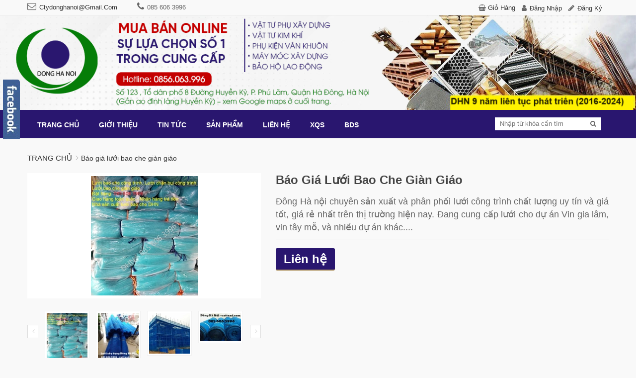

--- FILE ---
content_type: text/html; charset=utf-8
request_url: https://vattuxd.com/bao-gia-luoi-bao-che-gian-giao
body_size: 30595
content:
<!DOCTYPE html> 
<html lang="vi">
	<head>
		<meta name="p:domain_verify" content="9a953bad2dcdd496afc6d6ed65cfc6b6"/>
		<meta charset="UTF-8" />
		<meta name="google-site-verification" content="3BzbQfHR0iR1B6DHzy-cIWGZianJxHceQ8K5m62lmwE" />
		<meta name="google-site-verification" content="q3E5u-wOPuYmwhwQuSVyjTqPMZWuGX9oNbFiqz6GfZ8" />
		<meta http-equiv="x-ua-compatible" content="ie=edge">
		<meta http-equiv="content-language" content="vi">
		<meta http-equiv="Content-Type" content="text/html; charset=utf-8" />
		<meta name="viewport" content="width=device-width, initial-scale=1, maximum-scale=1">
		<meta name="robots" content="noodp,index,follow" />
		<meta name='revisit-after' content='1 days' />
		<meta name="format-detection" content="telephone=no">
		<title>
			Báo giá lưới bao che giàn giáo  
		</title>
		
		<meta name="description" content="Đông Hà nội chuyên sản xuất và phân phối lưới công trình chất lượng uy tín và giá tốt, giá rẻ nhất trên thị trường hiện nay. Đang cung cấp lưới cho dự án Vin gia lâm, vin tây mỗ, và nhiều dự án khác.... Lưới công trình còn có các tên gọi khác như lưới chống bụi công trình, lưới che chắn bụi công trình, lưới xây dựng, l">
		
		<link rel="canonical" href="https://vattuxd.com/bao-gia-luoi-bao-che-gian-giao">
		<link rel="icon" href="//bizweb.dktcdn.net/100/174/260/themes/231145/assets/favicon.png?1720370598016" type="image/x-icon" />

		
<meta property="og:type" content="product">
<meta property="og:title" content="B&#225;o gi&#225; lưới bao che gi&#224;n gi&#225;o">

<meta property="og:image" content="http://bizweb.dktcdn.net/thumb/grande/100/174/260/products/luoi-bao-che-gia-re-tai-ha-noi-408f9daa-af18-4cbf-8c70-5f517f9f6561.jpg?v=1628155566830">
<meta property="og:image:secure_url" content="https://bizweb.dktcdn.net/thumb/grande/100/174/260/products/luoi-bao-che-gia-re-tai-ha-noi-408f9daa-af18-4cbf-8c70-5f517f9f6561.jpg?v=1628155566830">

<meta property="og:image" content="http://bizweb.dktcdn.net/thumb/grande/100/174/260/products/75434555831dea96bfaa9a0dd5599819-ee5a578c-fd29-4788-9ff0-329dacecd34f-72952288-0203-4acc-996c-55d9c8fb5b53.jpg?v=1628155566830">
<meta property="og:image:secure_url" content="https://bizweb.dktcdn.net/thumb/grande/100/174/260/products/75434555831dea96bfaa9a0dd5599819-ee5a578c-fd29-4788-9ff0-329dacecd34f-72952288-0203-4acc-996c-55d9c8fb5b53.jpg?v=1628155566830">

<meta property="og:image" content="http://bizweb.dktcdn.net/thumb/grande/100/174/260/products/fdd1485cf9f99d4ea7883d8e61bddf7e-8b80895d-fa1a-40a4-b17e-e0f30fe6d442-58bcee96-b8c3-43ed-8fff-d8e5ef8bd232-72bfe950-af52-4738-ab46-7addc46a9c79.jpg?v=1628155566830">
<meta property="og:image:secure_url" content="https://bizweb.dktcdn.net/thumb/grande/100/174/260/products/fdd1485cf9f99d4ea7883d8e61bddf7e-8b80895d-fa1a-40a4-b17e-e0f30fe6d442-58bcee96-b8c3-43ed-8fff-d8e5ef8bd232-72bfe950-af52-4738-ab46-7addc46a9c79.jpg?v=1628155566830">

<meta property="og:price:amount" content="0₫">
<meta property="og:price:currency" content="VND">


<meta property="og:description" content="Đ&#244;ng H&#224; nội chuy&#234;n sản xuất v&#224; ph&#226;n phối lưới c&#244;ng tr&#236;nh chất lượng uy t&#237;n v&#224; gi&#225; tốt, gi&#225; rẻ nhất tr&#234;n thị trường hiện nay. Đang cung cấp lưới cho dự &#225;n Vin gia l&#226;m, vin t&#226;y mỗ, v&#224; nhiều dự &#225;n kh&#225;c.... Lưới c&#244;ng tr&#236;nh c&#242;n c&#243; c&#225;c t&#234;n gọi kh&#225;c như lưới chống bụi c&#244;ng tr&#236;nh, lưới che chắn bụi c&#244;ng tr&#236;nh, lưới x&#226;y dựng, l">

<meta property="og:url" content="https://vattuxd.com/bao-gia-luoi-bao-che-gian-giao">
<meta property="og:site_name" content="Vật tư xây dựng trực tuyến - vật tư phụ ngành xây dựng - vật tư kim khí - Máy móc xây dựng - bảo hộ lao động - PCCC">
<meta property="og:type" content="website">
<meta property="og:title" content="B&#225;o gi&#225; lưới bao che gi&#224;n gi&#225;o">
<meta property="og:image" content="http://bizweb.dktcdn.net/100/174/260/themes/231145/assets/share.jpg?1720370598016">
<meta property="og:image:secure_url" content="https://bizweb.dktcdn.net/100/174/260/themes/231145/assets/share.jpg?1720370598016">

		<link href="//bizweb.dktcdn.net/100/174/260/themes/231145/assets/bootstrap.css?1720370598016" rel="stylesheet" type="text/css" media="all" />
		<link href="//bizweb.dktcdn.net/100/174/260/themes/231145/assets/owl.carousel.css?1720370598016" rel="stylesheet" type="text/css" media="all" />
		<link href="//bizweb.dktcdn.net/100/174/260/themes/231145/assets/owl.transitions.css?1720370598016" rel="stylesheet" type="text/css" media="all" />
		<link href="//bizweb.dktcdn.net/100/174/260/themes/231145/assets/jgrowl.css?1720370598016" rel="stylesheet" type="text/css" media="all" />
		<link href="//bizweb.dktcdn.net/100/174/260/themes/231145/assets/style.css?1720370598016" rel="stylesheet" type="text/css" media="all" />

		<script>
	var Bizweb = Bizweb || {};
	Bizweb.store = 'ctydonghn.mysapo.net';
	Bizweb.id = 174260;
	Bizweb.theme = {"id":231145,"name":"Dilima","role":"main"};
	Bizweb.template = 'product';
	if(!Bizweb.fbEventId)  Bizweb.fbEventId = 'xxxxxxxx-xxxx-4xxx-yxxx-xxxxxxxxxxxx'.replace(/[xy]/g, function (c) {
	var r = Math.random() * 16 | 0, v = c == 'x' ? r : (r & 0x3 | 0x8);
				return v.toString(16);
			});		
</script>
<script>
	(function () {
		function asyncLoad() {
			var urls = ["//bwstatistics.sapoapps.vn/genscript/script.js?store=ctydonghn.mysapo.net","https://forms.sapoapps.vn/libs/js/surveyform.min.js?store=ctydonghn.mysapo.net","//static.zotabox.com/3/a/3ab5448a448b87b5283de76881dc5bbb/widgets.js?store=ctydonghn.mysapo.net","//static.zotabox.com/3/a/3ab5448a448b87b5283de76881dc5bbb/widgets.js?store=ctydonghn.mysapo.net","//static.zotabox.com/3/a/3ab5448a448b87b5283de76881dc5bbb/widgets.js?store=ctydonghn.mysapo.net","//static.zotabox.com/3/a/3ab5448a448b87b5283de76881dc5bbb/widgets.js?store=ctydonghn.mysapo.net","//static.zotabox.com/3/a/3ab5448a448b87b5283de76881dc5bbb/widgets.js?store=ctydonghn.mysapo.net","https://googleshopping.sapoapps.vn/conversion-tracker/global-tag/2825.js?store=ctydonghn.mysapo.net","https://googleshopping.sapoapps.vn/conversion-tracker/event-tag/2825.js?store=ctydonghn.mysapo.net","https://google-shopping.sapoapps.vn/conversion-tracker/global-tag/5968.js?store=ctydonghn.mysapo.net","https://google-shopping.sapoapps.vn/conversion-tracker/event-tag/5968.js?store=ctydonghn.mysapo.net","//static.zotabox.com/3/a/3ab5448a448b87b5283de76881dc5bbb/widgets.js?store=ctydonghn.mysapo.net","https://google-shopping-v2.sapoapps.vn/api/conversion-tracker/global-tag/2908?store=ctydonghn.mysapo.net","https://google-shopping-v2.sapoapps.vn/api/conversion-tracker/event-tag/2908?store=ctydonghn.mysapo.net"];
			for (var i = 0; i < urls.length; i++) {
				var s = document.createElement('script');
				s.type = 'text/javascript';
				s.async = true;
				s.src = urls[i];
				var x = document.getElementsByTagName('script')[0];
				x.parentNode.insertBefore(s, x);
			}
		};
		window.attachEvent ? window.attachEvent('onload', asyncLoad) : window.addEventListener('load', asyncLoad, false);
	})();
</script>


<script>
	window.BizwebAnalytics = window.BizwebAnalytics || {};
	window.BizwebAnalytics.meta = window.BizwebAnalytics.meta || {};
	window.BizwebAnalytics.meta.currency = 'VND';
	window.BizwebAnalytics.tracking_url = '/s';

	var meta = {};
	
	meta.product = {"id": 22621808, "vendor": "", "name": "Báo giá lưới bao che giàn giáo",
	"type": "", "price": 0 };
	
	
	for (var attr in meta) {
	window.BizwebAnalytics.meta[attr] = meta[attr];
	}
</script>

	
		<script src="/dist/js/stats.min.js?v=96f2ff2"></script>
	



<!-- Global site tag (gtag.js) - Google Analytics -->
<script async src="https://www.googletagmanager.com/gtag/js?id=UA-120538719-1"></script>
<script>
  window.dataLayer = window.dataLayer || [];
  function gtag(){dataLayer.push(arguments);}
  gtag('js', new Date());

  gtag('config', 'UA-120538719-1');
</script>

<!-- Global site tag (gtag.js) - Google Analytics -->
<script async src="https://www.googletagmanager.com/gtag/js?id=G-043JSSGVG5"></script>
<script>
  window.dataLayer = window.dataLayer || [];
  function gtag(){dataLayer.push(arguments);}
  gtag('js', new Date());

  gtag('config', 'G-043JSSGVG5');
</script>
<script>

	window.enabled_enhanced_ecommerce = true;

</script>

<script>

	try {
		gtag('event', 'view_item', {
			items: [
				{
					id: 22621808,
					name: "Báo giá lưới bao che giàn giáo",
					brand: null,
					category: null,
					variant: "Default Title",
					price: '0'
				}
			]
		});
	} catch(e) { console.error('ga script error', e);}

</script>






<script>
	var eventsListenerScript = document.createElement('script');
	eventsListenerScript.async = true;
	
	eventsListenerScript.src = "/dist/js/store_events_listener.min.js?v=1b795e9";
	
	document.getElementsByTagName('head')[0].appendChild(eventsListenerScript);
</script>







		<script src="//ajax.googleapis.com/ajax/libs/jquery/2.1.4/jquery.min.js"></script>
		<!--<script src="//bizweb.dktcdn.net/100/174/260/themes/231145/assets/jquery210.js?1720370598016" type="text/javascript"></script>-->


		

		

		<link href="//bizweb.dktcdn.net/100/174/260/themes/231145/assets/bw-statistics-style.css?1720370598016" rel="stylesheet" type="text/css" media="all" />
		<script src="https://use.fontawesome.com/fb8e9d7b8a.js"></script>
		<script>var ProductReviewsAppUtil=ProductReviewsAppUtil || {};</script>
	</head>
	<body class="cls-product">
	
	
		
		<div class="header-container">
			<div class="top-link">
				<div class="container">
					<div class="top-link-inner">
						<div class="row">
							<div class="col-md-7 col-sm-12 col-xs-12">
								<div class="left-header">
									<div class="header-email">
										<p><a href="mailto:ctydonghanoi@gmail.com">ctydonghanoi@gmail.com</a></p>
									</div>
									<div class="header-phone">
										<p>085 606 3996</p>
									</div>
								</div>
							</div>
							<div class="col-md-5 col-sm-12 col-xs-12">
								<div class="right-header">
									<div class="right-icon">
										<i class="fa fa-shopping-basket"></i> <a href="/cart">Giỏ hàng</a>
									</div>
									
									<div class="right-icon right-icon-login">
										<a href="/account/login">Đăng nhập</a>
									</div>
									<div class="right-icon right-icon-reg">
										<a href="/account/register">Đăng ký</a>
									</div>
									
								</div>
							</div>
						</div>
					</div>
				</div>
			</div>
			<a class="hidden-sm hidden-xs bannertop" href="/">
				<img width="100%" src="//bizweb.dktcdn.net/100/174/260/themes/231145/assets/banner.jpg?1720370598016" />

			</a>
			
		</div>
		<div class="ma-menu clearfix">
			<div class="container">
				<div class="ma-menu-inner">
					<div class="custom-menu">
						<div class="ma-nav-mobile-container visible-xs">
							<div class="navbar">
								<div id="navbar-inner" class="navbar-inner navbar-inactive">
									<div class="menu-mobile">
										<a class="btn btn-navbar navbar-toggle">
											<i class="fa fa-bars" aria-hidden="true"></i>
										</a>
									</div>
									<ul id="ma-mobilemenu" class="mobilemenu nav-collapse collapse">
										
										
										<li class="level0 nav-1 level-top first  parent ">
											<a href="/" class="level-top">
												<span>Trang chủ </span>
											</a>
											<ul class="level0" style="display: none;">
												
											</ul> 
											<span class="head"><a href="javascript:void(0)"></a></span>
										</li>	
										
										
										
										<li class="level0 nav-2 level-top  parent ">
											<a href="/gioi-thieu" class="level-top">
												<span>Giới thiệu </span>
											</a>
											<ul class="level0" style="display: none;">
												
												
												<li class=" level1 nav-1-1 first ">
													<a href="/gioi-thieu">
														<span>Tổng quan công ty</span>
													</a>
												</li>
												
												
												
												<li class=" level1 nav-1-1 ">
													<a href="/khach-hang">
														<span>Đối tác & Khách hàng</span>
													</a>
												</li>
												
												
												
												<li class=" level1 nav-1-1 ">
													<a href="/huong-dan">
														<span>Hướng dẫn mua hàng</span>
													</a>
												</li>
												
												
												
												<li class=" level1 nav-1-1 last ">
													<a href="/gioi-thieu-san-pham-1">
														<span>Giới thiệu sản phẩm</span>
													</a>
												</li>
												
												
											</ul> 
											<span class="head"><a href="javascript:void(0)"></a></span>
										</li>	
										
										
										
										<li class=" level0 nav-3 level-top  ">
											<a href="/tin-tuc" class="level-top">
												<span>Tin tức</span>
											</a>
										</li>
										
										
										
										<li class="level0 nav-4 level-top  parent ">
											<a href="/collections/all" class="level-top">
												<span>Sản phẩm </span>
											</a>
											<ul class="level0" style="display: none;">
												
												
												<li class=" level1 nav-1-1 first ">
													<a href="/vat-tu-phu-nganh-xay-dung-1">
														<span>Vật tư phụ ngành xây dựng</span>
													</a>
												</li>
												
												
												
												<li class=" level1 nav-1-1 ">
													<a href="/day-cao-hang">
														<span>Dây cảo hàng</span>
													</a>
												</li>
												
												
												
												<li class=" level1 nav-1-1 ">
													<a href="/luoi-bao-che-1">
														<span>Lưới bao che</span>
													</a>
												</li>
												
												
												
												<li class=" level1 nav-1-1 ">
													<a href="/khoa-giao-cum-xoay">
														<span>Khóa giáo - Cùm xoay</span>
													</a>
												</li>
												
												
												
												<li class=" level1 nav-1-1 ">
													<a href="/tyren-bat-chuon">
														<span>Tyren bát chuồn</span>
													</a>
												</li>
												
												
												
												<li class=" level1 nav-1-1 ">
													<a href="/phu-kien-cap-tang-do-khoa-cap">
														<span>Phụ kiện cáp: tăng đơ, khóa cáp</span>
													</a>
												</li>
												
												
												
												<li class="level1 nav-1-7  parent ">
													<a href="/cap-thep-tong-hop">
														<span>Cáp thép xây dựng</span>
													</a>
													<ul class="level1" style="display: none;">
														
														<li class=" level2 nav-1-1-1 first ">
															<a href="/cap-thep">
																<span>Cáp thép</span>
															</a>
														</li>
														
														<li class=" level2 nav-1-1-2 last ">
															<a href="/phu-kien-cap-tang-do-khoa-cap">
																<span>Phụ kiện cáp: tăng đơ, khóa cáp...</span>
															</a>
														</li>
														
													</ul>
													<span class="head"><a href="javascript:void(0)"></a></span>
												</li>
												
												
												
												<li class=" level1 nav-1-1 ">
													<a href="/cay-kiem-tra-bop-tuong-1">
														<span>Cây kiểm tra bộp tường</span>
													</a>
												</li>
												
												
												
												<li class=" level1 nav-1-1 ">
													<a href="/tam-chan-co-tam-vien-vuon">
														<span>Tấm chắn cỏ, Tấm viền vườn</span>
													</a>
												</li>
												
												
												
												<li class=" level1 nav-1-1 ">
													<a href="/mang-vua-1">
														<span>Máng vữa</span>
													</a>
												</li>
												
												
												
												<li class="level1 nav-1-11  parent ">
													<a href="/kim-khi-tong-hop">
														<span>Kim khí tổng Hợp</span>
													</a>
													<ul class="level1" style="display: none;">
														
														<li class=" level2 nav-1-1-1 first ">
															<a href="/kim-khi">
																<span>Kim khí</span>
															</a>
														</li>
														
														<li class=" level2 nav-1-1-2 ">
															<a href="/dung-cu">
																<span>Dụng cụ</span>
															</a>
														</li>
														
														<li class=" level2 nav-1-1-3 last ">
															<a href="/vat-tu-khac">
																<span>Vật tư khác</span>
															</a>
														</li>
														
													</ul>
													<span class="head"><a href="javascript:void(0)"></a></span>
												</li>
												
												
												
												<li class="level1 nav-1-12  parent ">
													<a href="/luoi-xay-dung">
														<span>Lưới xây dựng</span>
													</a>
													<ul class="level1" style="display: none;">
														
													</ul>
													<span class="head"><a href="javascript:void(0)"></a></span>
												</li>
												
												
												
												<li class="level1 nav-1-13  parent ">
													<a href="/quan-ao-bao-ho">
														<span>Bảo hộ lao động</span>
													</a>
													<ul class="level1" style="display: none;">
														
														<li class=" level2 nav-1-1-1 first ">
															<a href="/quan-ao-bao-ho">
																<span>Quần áo bảo hộ</span>
															</a>
														</li>
														
														<li class=" level2 nav-1-1-2 ">
															<a href="/giay-ung-bao-ho">
																<span>Giày bảo hộ</span>
															</a>
														</li>
														
														<li class=" level2 nav-1-1-3 last ">
															<a href="/thiet-bi-bao-ho">
																<span>Thiết bị bảo hộ</span>
															</a>
														</li>
														
													</ul>
													<span class="head"><a href="javascript:void(0)"></a></span>
												</li>
												
												
												
												<li class="level1 nav-1-14  parent ">
													<a href="/phong-chay-chua-chay">
														<span>Phòng cháy chữa cháy</span>
													</a>
													<ul class="level1" style="display: none;">
														
														<li class=" level2 nav-1-1-1 first ">
															<a href="/binh-cuu-hoa">
																<span>Bình chữa cháy</span>
															</a>
														</li>
														
														<li class=" level2 nav-1-1-2 last ">
															<a href="/thiet-bi-cuu-hoa">
																<span>Thiết bị cứu hỏa</span>
															</a>
														</li>
														
													</ul>
													<span class="head"><a href="javascript:void(0)"></a></span>
												</li>
												
												
												
												<li class="level1 nav-1-15  parent ">
													<a href="/thiet-bi-giao-thong">
														<span>An toàn giao thông</span>
													</a>
													<ul class="level1" style="display: none;">
														
													</ul>
													<span class="head"><a href="javascript:void(0)"></a></span>
												</li>
												
												
												
												<li class="level1 nav-1-16  parent ">
													<a href="/dien">
														<span>Điện</span>
													</a>
													<ul class="level1" style="display: none;">
														
														<li class=" level2 nav-1-1-1 first ">
															<a href="/day-cap-dien">
																<span>Dây, cáp điện</span>
															</a>
														</li>
														
														<li class=" level2 nav-1-1-2 ">
															<a href="/thiet-bi-dien">
																<span>Thiết bị điện</span>
															</a>
														</li>
														
														<li class=" level2 nav-1-1-3 last ">
															<a href="/phu-kien-dien">
																<span>Phụ kiện điện</span>
															</a>
														</li>
														
													</ul>
													<span class="head"><a href="javascript:void(0)"></a></span>
												</li>
												
												
												
												<li class="level1 nav-1-17  parent ">
													<a href="/nuoc">
														<span>Nước</span>
													</a>
													<ul class="level1" style="display: none;">
														
														<li class=" level2 nav-1-1-1 first ">
															<a href="/ong-nuoc">
																<span>Ống nước</span>
															</a>
														</li>
														
														<li class=" level2 nav-1-1-2 ">
															<a href="/thiet-bi-nuoc">
																<span>Thiết bị nước</span>
															</a>
														</li>
														
														<li class=" level2 nav-1-1-3 last ">
															<a href="/phu-kien-nuoc">
																<span>Phụ kiện nước</span>
															</a>
														</li>
														
													</ul>
													<span class="head"><a href="javascript:void(0)"></a></span>
												</li>
												
												
												
												<li class="level1 nav-1-18  parent ">
													<a href="/sat-thep-ton">
														<span>Sắt - thép - tôn</span>
													</a>
													<ul class="level1" style="display: none;">
														
														<li class=" level2 nav-1-1-1 first ">
															<a href="/sat-sat-tam-sat-u-v-h-l">
																<span>Sắt: Sắt tấm, sắt U, V, H, L...</span>
															</a>
														</li>
														
														<li class=" level2 nav-1-1-2 ">
															<a href="/thep-thep-buoc-1ly-2ly">
																<span>Thép: thép buộc 1ly, 2ly...</span>
															</a>
														</li>
														
														<li class=" level2 nav-1-1-3 last ">
															<a href="/ton-ton-den-ton-mau-ton-song">
																<span>Tôn: Tôn đen, tôn màu, tôn sóng...</span>
															</a>
														</li>
														
													</ul>
													<span class="head"><a href="javascript:void(0)"></a></span>
												</li>
												
												
												
												<li class="level1 nav-1-19  parent ">
													<a href="/hoa-chat">
														<span>Hóa chất</span>
													</a>
													<ul class="level1" style="display: none;">
														
														<li class=" level2 nav-1-1-1 first ">
															<a href="/son-tong-hop">
																<span>Sơn tổng hợp</span>
															</a>
														</li>
														
														<li class=" level2 nav-1-1-2 ">
															<a href="/sika">
																<span>Sika</span>
															</a>
														</li>
														
														<li class=" level2 nav-1-1-3 last ">
															<a href="/chat-tay-gi">
																<span>Chất tẩy gỉ</span>
															</a>
														</li>
														
													</ul>
													<span class="head"><a href="javascript:void(0)"></a></span>
												</li>
												
												
												
												<li class=" level1 nav-1-1 ">
													<a href="/may-moc-xay-dung">
														<span>Máy móc xây dựng</span>
													</a>
												</li>
												
												
												
												<li class="level1 nav-1-21  parent ">
													<a href="/cong-cu-xay-dung">
														<span>Công cụ xây dựng</span>
													</a>
													<ul class="level1" style="display: none;">
														
														<li class=" level2 nav-1-1-1 first ">
															<a href="/gay-kiem-bop">
																<span>Gậy Kiểm bộp</span>
															</a>
														</li>
														
													</ul>
													<span class="head"><a href="javascript:void(0)"></a></span>
												</li>
												
												
												
												<li class=" level1 nav-1-1 ">
													<a href="/vat-tu-khac">
														<span>Vật tư khác</span>
													</a>
												</li>
												
												
												
												<li class="level1 nav-1-23  parent ">
													<a href="/bao-ho-lao-dong-phong-chay-chua-chay">
														<span>Bảo hộ lao động</span>
													</a>
													<ul class="level1" style="display: none;">
														
														<li class=" level2 nav-1-1-1 first ">
															<a href="/quan-ao-bao-ho">
																<span>Quần áo bảo hộ</span>
															</a>
														</li>
														
														<li class=" level2 nav-1-1-2 ">
															<a href="/giay-ung-bao-ho">
																<span>Giày bảo hộ</span>
															</a>
														</li>
														
														<li class=" level2 nav-1-1-3 last ">
															<a href="/thiet-bi-bao-ho">
																<span>Thiết bị bảo hộ</span>
															</a>
														</li>
														
													</ul>
													<span class="head"><a href="javascript:void(0)"></a></span>
												</li>
												
												
												
												<li class=" level1 nav-1-1 ">
													<a href="/binh-chua-chay">
														<span>Bình chữa cháy</span>
													</a>
												</li>
												
												
												
												<li class=" level1 nav-1-1 ">
													<a href="/day-dai-an-toan">
														<span>Dây đai an toàn</span>
													</a>
												</li>
												
												
												
												<li class=" level1 nav-1-1 ">
													<a href="/day-thung-du">
														<span>Dây thừng dù</span>
													</a>
												</li>
												
												
												
												<li class=" level1 nav-1-1 ">
													<a href="/day-dai-thep-dau">
														<span>Dây đai thép dầu</span>
													</a>
												</li>
												
												
												
												<li class=" level1 nav-1-1 ">
													<a href="/dung-cu-siet-day-dai-thep">
														<span>Dụng cụ siết dây đai thép</span>
													</a>
												</li>
												
												
												
												<li class=" level1 nav-1-1 ">
													<a href="/day-dai-thep-1">
														<span>Dây đai thép</span>
													</a>
												</li>
												
												
												
												<li class=" level1 nav-1-1 ">
													<a href="/day-dai-thep-32mm">
														<span>Dây đai thép 32mm</span>
													</a>
												</li>
												
												
												
												<li class=" level1 nav-1-1 ">
													<a href="/keo-bot-no-chong-chay-selfoam-b1">
														<span>Keo bọt nở chống cháy Selfoam B1</span>
													</a>
												</li>
												
												
												
												<li class=" level1 nav-1-1 ">
													<a href="/keo-selfoam-b1">
														<span>Keo selfoam B1</span>
													</a>
												</li>
												
												
												
												<li class=" level1 nav-1-1 ">
													<a href="/ke-lat-gach-chu-thap">
														<span>Ke lát gạch chữ thập</span>
													</a>
												</li>
												
												
												
												<li class=" level1 nav-1-1 ">
													<a href="/gay-kiem-bop">
														<span>Gậy Kiểm Bộp</span>
													</a>
												</li>
												
												
												
												<li class=" level1 nav-1-1 ">
													<a href="/giay-bao-ho">
														<span>Giày bảo hộ</span>
													</a>
												</li>
												
												
												
												<li class=" level1 nav-1-1 ">
													<a href="/hop-nguon-thi-cong-taplo-dien">
														<span>Hộp nguồn thi công, taplo điện</span>
													</a>
												</li>
												
												
												
												<li class=" level1 nav-1-1 ">
													<a href="/may-tron-be-tong-may-tron-vua">
														<span>Máy trộn bê tông, máy trộn vữa</span>
													</a>
												</li>
												
												
												
												<li class=" level1 nav-1-1 ">
													<a href="/mu-bao-ho-cong-truong">
														<span>Mũ bảo hộ công trường</span>
													</a>
												</li>
												
												
												
												<li class=" level1 nav-1-1 ">
													<a href="/ni-long-lot-san-do-be-tong">
														<span>Ni lông lót sàn đổ bê tông</span>
													</a>
												</li>
												
												
												
												<li class=" level1 nav-1-1 ">
													<a href="/nilon-lot-san">
														<span>Nilon lót sàn</span>
													</a>
												</li>
												
												
												
												<li class=" level1 nav-1-1 ">
													<a href="/luoi-thuy-tinh-1">
														<span>Lưới thủy tinh</span>
													</a>
												</li>
												
												
												
												<li class=" level1 nav-1-1 ">
													<a href="/luoi-an-toan-cong-trinh">
														<span>Lưới an toàn công trình</span>
													</a>
												</li>
												
												
												
												<li class=" level1 nav-1-1 ">
													<a href="/luoi-trat-tuong">
														<span>Lưới trát tường</span>
													</a>
												</li>
												
												
												
												<li class=" level1 nav-1-1 ">
													<a href="/luoi-to-tuong">
														<span>Lưới tô tường</span>
													</a>
												</li>
												
												
												
												<li class=" level1 nav-1-1 ">
													<a href="/bulong-ecu-long-den">
														<span>Bulong, Ecu, Long đen</span>
													</a>
												</li>
												
												
												
												<li class=" level1 nav-1-1 ">
													<a href="/no-sat-dinh-no-dinh-vit">
														<span>Nở sắt - Đinh nở - Đinh - Vít</span>
													</a>
												</li>
												
												
												
												<li class=" level1 nav-1-1 ">
													<a href="/cap-thep-cap-lua-10mm">
														<span>Cáp thép (cáp lụa) 10mm</span>
													</a>
												</li>
												
												
												
												<li class=" level1 nav-1-1 ">
													<a href="/bat-rau-tuong">
														<span>Bát râu tường</span>
													</a>
												</li>
												
												
												
												<li class=" level1 nav-1-1 ">
													<a href="/van-ep-phu-phim-coppha">
														<span>Ván ép phủ phim (coppha)</span>
													</a>
												</li>
												
												
												
												<li class=" level1 nav-1-1 ">
													<a href="/tong-kho-sika-dong-ha-noi">
														<span>Tổng kho sika Đông Hà nội</span>
													</a>
												</li>
												
												
												
												<li class=" level1 nav-1-1 ">
													<a href="/day-thep-buoc">
														<span>Dây thép buộc</span>
													</a>
												</li>
												
												
												
												<li class=" level1 nav-1-1 ">
													<a href="/tang-do-cap-gia-re">
														<span>Tăng đơ cáp giá rẻ</span>
													</a>
												</li>
												
												
												
												<li class=" level1 nav-1-1 ">
													<a href="/khoa-cap-gia-re">
														<span>Khóa cáp giá rẻ</span>
													</a>
												</li>
												
												
												
												<li class=" level1 nav-1-1 ">
													<a href="/bat-kich-chan-kich">
														<span>Bát kích-Chân kích</span>
													</a>
												</li>
												
												
												
												<li class=" level1 nav-1-1 ">
													<a href="/ong-bat-do-be-tong-1">
														<span>Ống bạt đổ bê tông</span>
													</a>
												</li>
												
												
												
												<li class=" level1 nav-1-1 last ">
													<a href="/phu-kien-van-khuon">
														<span>Phụ kiện ván khuôn</span>
													</a>
												</li>
												
												
											</ul> 
											<span class="head"><a href="javascript:void(0)"></a></span>
										</li>	
										
										
										
										<li class=" level0 nav-5 level-top  ">
											<a href="/lien-he-ban-do-vi-tri-cong-ty-tnhh-dong-ha-noi" class="level-top">
												<span>Liên hệ</span>
											</a>
										</li>
										
										
										
										<li class=" level0 nav-6 level-top  ">
											<a href="/nhan-lap-du-toan-tinh-khoi-luong" class="level-top">
												<span>XQS</span>
											</a>
										</li>
										
										
										
										<li class="level0 nav-7 level-top last  parent ">
											<a href="/bds" class="level-top">
												<span>BDS </span>
											</a>
											<ul class="level0" style="display: none;">
												
											</ul> 
											<span class="head"><a href="javascript:void(0)"></a></span>
										</li>	
										
										
									</ul>
								</div>
							</div>
						</div>
						<div class="nav-container visible-lg visible-md">
							<div class="container-inner">
								<div id="pt_custommenu" class="pt_custommenu">
									<div id="pt_menu_link" class="pt_menu">
										<div class="parentMenu">
											<ul>
												
												
												<li class=""><a href="/"><span>Trang chủ</span></a>
													<ul>
														
													</ul>
												</li>
												
												
												
												<li class=""><a href="/gioi-thieu"><span>Giới thiệu</span></a>
													<ul>
														
														<li ><a href="/gioi-thieu"><span>Tổng quan công ty</span></a></li>
														
														<li ><a href="/khach-hang"><span>Đối tác & Khách hàng</span></a></li>
														
														<li ><a href="/huong-dan"><span>Hướng dẫn mua hàng</span></a></li>
														
														<li ><a href="/gioi-thieu-san-pham-1"><span>Giới thiệu sản phẩm</span></a></li>
														
													</ul>
												</li>
												
												
												
												<li class=""><a href="/tin-tuc"><span>Tin tức</span></a></li>
												
												
												
												<li class=""><a href="/collections/all"><span>Sản phẩm</span></a>
													<ul>
														
														<li ><a href="/vat-tu-phu-nganh-xay-dung-1"><span>Vật tư phụ ngành xây dựng</span></a></li>
														
														<li ><a href="/day-cao-hang"><span>Dây cảo hàng</span></a></li>
														
														<li ><a href="/luoi-bao-che-1"><span>Lưới bao che</span></a></li>
														
														<li ><a href="/khoa-giao-cum-xoay"><span>Khóa giáo - Cùm xoay</span></a></li>
														
														<li ><a href="/tyren-bat-chuon"><span>Tyren bát chuồn</span></a></li>
														
														<li ><a href="/phu-kien-cap-tang-do-khoa-cap"><span>Phụ kiện cáp: tăng đơ, khóa cáp</span></a></li>
														
														<li ><a href="/cap-thep-tong-hop"><span>Cáp thép xây dựng</span></a></li>
														
														<li ><a href="/cay-kiem-tra-bop-tuong-1"><span>Cây kiểm tra bộp tường</span></a></li>
														
														<li ><a href="/tam-chan-co-tam-vien-vuon"><span>Tấm chắn cỏ, Tấm viền vườn</span></a></li>
														
														<li ><a href="/mang-vua-1"><span>Máng vữa</span></a></li>
														
														<li ><a href="/kim-khi-tong-hop"><span>Kim khí tổng Hợp</span></a></li>
														
														<li ><a href="/luoi-xay-dung"><span>Lưới xây dựng</span></a></li>
														
														<li ><a href="/quan-ao-bao-ho"><span>Bảo hộ lao động</span></a></li>
														
														<li ><a href="/phong-chay-chua-chay"><span>Phòng cháy chữa cháy</span></a></li>
														
														<li ><a href="/thiet-bi-giao-thong"><span>An toàn giao thông</span></a></li>
														
														<li ><a href="/dien"><span>Điện</span></a></li>
														
														<li ><a href="/nuoc"><span>Nước</span></a></li>
														
														<li ><a href="/sat-thep-ton"><span>Sắt - thép - tôn</span></a></li>
														
														<li ><a href="/hoa-chat"><span>Hóa chất</span></a></li>
														
														<li ><a href="/may-moc-xay-dung"><span>Máy móc xây dựng</span></a></li>
														
														<li ><a href="/cong-cu-xay-dung"><span>Công cụ xây dựng</span></a></li>
														
														<li ><a href="/vat-tu-khac"><span>Vật tư khác</span></a></li>
														
														<li ><a href="/bao-ho-lao-dong-phong-chay-chua-chay"><span>Bảo hộ lao động</span></a></li>
														
														<li ><a href="/binh-chua-chay"><span>Bình chữa cháy</span></a></li>
														
														<li ><a href="/day-dai-an-toan"><span>Dây đai an toàn</span></a></li>
														
														<li ><a href="/day-thung-du"><span>Dây thừng dù</span></a></li>
														
														<li ><a href="/day-dai-thep-dau"><span>Dây đai thép dầu</span></a></li>
														
														<li ><a href="/dung-cu-siet-day-dai-thep"><span>Dụng cụ siết dây đai thép</span></a></li>
														
														<li ><a href="/day-dai-thep-1"><span>Dây đai thép</span></a></li>
														
														<li ><a href="/day-dai-thep-32mm"><span>Dây đai thép 32mm</span></a></li>
														
														<li ><a href="/keo-bot-no-chong-chay-selfoam-b1"><span>Keo bọt nở chống cháy Selfoam B1</span></a></li>
														
														<li ><a href="/keo-selfoam-b1"><span>Keo selfoam B1</span></a></li>
														
														<li ><a href="/ke-lat-gach-chu-thap"><span>Ke lát gạch chữ thập</span></a></li>
														
														<li ><a href="/gay-kiem-bop"><span>Gậy Kiểm Bộp</span></a></li>
														
														<li ><a href="/giay-bao-ho"><span>Giày bảo hộ</span></a></li>
														
														<li ><a href="/hop-nguon-thi-cong-taplo-dien"><span>Hộp nguồn thi công, taplo điện</span></a></li>
														
														<li ><a href="/may-tron-be-tong-may-tron-vua"><span>Máy trộn bê tông, máy trộn vữa</span></a></li>
														
														<li ><a href="/mu-bao-ho-cong-truong"><span>Mũ bảo hộ công trường</span></a></li>
														
														<li ><a href="/ni-long-lot-san-do-be-tong"><span>Ni lông lót sàn đổ bê tông</span></a></li>
														
														<li ><a href="/nilon-lot-san"><span>Nilon lót sàn</span></a></li>
														
														<li ><a href="/luoi-thuy-tinh-1"><span>Lưới thủy tinh</span></a></li>
														
														<li ><a href="/luoi-an-toan-cong-trinh"><span>Lưới an toàn công trình</span></a></li>
														
														<li ><a href="/luoi-trat-tuong"><span>Lưới trát tường</span></a></li>
														
														<li ><a href="/luoi-to-tuong"><span>Lưới tô tường</span></a></li>
														
														<li ><a href="/bulong-ecu-long-den"><span>Bulong, Ecu, Long đen</span></a></li>
														
														<li ><a href="/no-sat-dinh-no-dinh-vit"><span>Nở sắt - Đinh nở - Đinh - Vít</span></a></li>
														
														<li ><a href="/cap-thep-cap-lua-10mm"><span>Cáp thép (cáp lụa) 10mm</span></a></li>
														
														<li ><a href="/bat-rau-tuong"><span>Bát râu tường</span></a></li>
														
														<li ><a href="/van-ep-phu-phim-coppha"><span>Ván ép phủ phim (coppha)</span></a></li>
														
														<li ><a href="/tong-kho-sika-dong-ha-noi"><span>Tổng kho sika Đông Hà nội</span></a></li>
														
														<li ><a href="/day-thep-buoc"><span>Dây thép buộc</span></a></li>
														
														<li ><a href="/tang-do-cap-gia-re"><span>Tăng đơ cáp giá rẻ</span></a></li>
														
														<li ><a href="/khoa-cap-gia-re"><span>Khóa cáp giá rẻ</span></a></li>
														
														<li ><a href="/bat-kich-chan-kich"><span>Bát kích-Chân kích</span></a></li>
														
														<li ><a href="/ong-bat-do-be-tong-1"><span>Ống bạt đổ bê tông</span></a></li>
														
														<li ><a href="/phu-kien-van-khuon"><span>Phụ kiện ván khuôn</span></a></li>
														
													</ul>
												</li>
												
												
												
												<li class=""><a href="/lien-he-ban-do-vi-tri-cong-ty-tnhh-dong-ha-noi"><span>Liên hệ</span></a></li>
												
												
												
												<li class=""><a href="/nhan-lap-du-toan-tinh-khoi-luong"><span>XQS</span></a></li>
												
												
												
												<li class=""><a href="/bds"><span>BDS</span></a>
													<ul>
														
													</ul>
												</li>
												
												
											</ul>
										</div>
									</div>
									<div class="clearBoth"></div>
								</div>
							</div>
						</div>
					</div>
					<form id="desktop_search_form" action="/search" method="get">
						<div class="desktop-form-search">
							<input id="search" type="text" name="query" class="desktop-input-text" placeholder="Nhập từ khóa cần tìm">
							<button type="submit" title="Search" class="button"><i class="fa fa-search"></i></button>
						</div>
					</form>
				</div>
			</div>
		</div>

		<div class="main-container col1-layout" itemscope itemtype="http://schema.org/Product">
				

			<meta itemprop="url" content="//vattuxd.com/bao-gia-luoi-bao-che-gian-giao">
			<meta itemprop="name" content="Báo giá lưới bao che giàn giáo">
			<meta itemprop="image" content="http://bizweb.dktcdn.net/thumb/grande/100/174/260/products/luoi-bao-che-gia-re-tai-ha-noi-408f9daa-af18-4cbf-8c70-5f517f9f6561.jpg?v=1628155566830">
			<meta itemprop="category" content="Lưới bao che">
			<meta itemprop="description" content="Đông Hà nội chuyên sản xuất và phân phối lưới&nbsp;công trình chất lượng uy tín và giá tốt, giá rẻ nhất trên thị trường hiện nay. Đang cung cấp lưới cho dự án Vin gia lâm, vin tây mỗ, và nhiều dự án khác....
Lưới&nbsp;công trình còn có các tên gọi khác như lưới chống bụi công trình, lưới che chắn bụi công trình, lưới xây dựng, lưới bao che giàn giáo, lưới bảo vệ công trình, lưới an toàn công trình . 
Lưới chống vật rơi công trình là một loại lưới khác, chúng tôi sẽ viết bài ở cuối bài viết.
Công dụng lưới Bao che giàn giáo
Lưới công trình&nbsp;chuyên sử dụng để bao che, chắn bụi, bảo vệ an toàn cho các công trình xây dựng như: xây dựng nhà phố, xây dựng các dự án khu đô thị, chung cư, nhà xưởng, nhà công nghiệp…đặc biệt là các công trình cao tầng.

Lưới bao che giàn giáo
Chúng ta cùng tìm hiểu các loại lưới công trình&nbsp;xây dựng có trên thị trường:
Các sản phẩm lưới bao che xây dựng hiện nay phần lớn đều đáp ứng được các&nbsp;yêu cầu cơ bản của khách hàng. Trên thị trường có các loại sau:
– Lưới xây dựng Hàn Quốc và lưới bao che xây dựng Thái Lan
– Lưới xây dựng Việt Nam và&nbsp;Lưới bao che xây dựng Đài Loan
– Lưới công trình xây dựng Trung Quốc 
Theo kinh nghiệm của chúng tôi, sản phẩm lưới bao che việt nam sản xuất hoàn toàn có thể thay thế các sản phẩm nhập khẩu. Người việt nam dùng hàng việt nam.
Quy cách các loại lưới&nbsp;công trình, lưới chắn công trình:
Dựa vào trọng lượng trên 1m2 chia ra các loại sau: 
&nbsp;- Lưới bao che 80g/m2 ; 
- Lưới bao che 100g/m2; 
- Lưới bao che 120g/m2. 
Vậy khi nào cần dùng loại 80g/m2 ?
Đối với một số dự án, thời gian thi công ngắn, mua 80g/m2 thì sẽ lợi hơn về số m2. Ví dụ như các công trình nhà xưởng, sẽ hay dùng loại lưới bao che 80g/m2

Lưới bao che công trình giá rẻ
Tiêu chuẩn kỹ thuật của&nbsp;lưới công trình&nbsp;xây dựng&nbsp;&nbsp;60g
Sợi lưới được&nbsp;đan xéo&nbsp;vào nhau
Kích thước lỗ lưới:&nbsp;nhỏ
Màu:&nbsp;xanh dương, xanh ngọc (màu sắc sản xuất theo yêu cầu)
Chất liệu:&nbsp;HDPE
Trọng lượng:&nbsp;60g/m2 (1kg = 17m2).
Khổ lưới bao che:&nbsp;2m x 100m, 3m x 50m, 4m x 50m&nbsp;

Báo giá lưới bao che công trình
Ứng dụng của lưới công trình:
Các giải pháp&nbsp;lưới công trình&nbsp;xây dựng của chúng tôi bao gồm một loạt các kiểu lưới để sử dụng trong nhiều ngành công nghiệp và xây dựng. Lưới bao che green được sử dụng tại các công trường xây dựng, dự án giao thông hoặc tại nơi làm việc, lưới có thể bảo vệ công nhân, người đi bộ, xe cộ và tài sản ở khu vực gần với công trường.

Sử dụng cho công trường, tạo ra vỏ bọc giàn giáo hiệu quả
Cung cấp một rào cản trực quan để tăng thêm sự riêng tư tại công trường xây dựng
Bảo vệ bụi, mảnh vụn và dụng cụ khỏi rơi
Bảo vệ người đi bộ &amp; bất động sản liền kề
Che nắng, che sương muối trong vườn ươm, cây cảnh
Che nắng tại bể bơi
Tạo bóng râm trong sân chơi, sân vườn, sân thể thao&nbsp;
Chặn côn trùng có cánh ở một số khu vực cần bảo vệ

Giá lưới bao che giàn giáo
Lưới bao che tiếng anh là gì:&nbsp;
Tiếng anh gọi là construction safety net, green building safety net, external elevation protection net

Sản xuất phân phối lưới&nbsp;công trình giá rẻ
Nếu quý khách muốn mua lưới công trình&nbsp;thì liên hệ với bằng cách nào:
+ Nhà sản xuất Lưới bao che&nbsp;Đông hà nội
+ Báo giá và đặt hàng: 085 606 3996
Chúng tôi chuyên cung cấp lưới&nbsp;công trình, lưới xây dựng, lưới an toàn cho tất cả các tỉnh: 
Quận Hà đông, Quận Bắc Từ Liêm, Quận Cầu Giấy, Quận Đống Đa, Quận Hai Bà Trưng, Quận Hoàn Kiếm, Quận Hoàng Mai, Quận Long Biên, Quận Nam Từ Liêm, Quận Tây Hồ, Quận Thanh Xuân, Thị xã Sơn Tây, Huyện Ba Vì, Huyện Chương Mỹ, Huyện Đan Phượng, Huyện Đông Anh, Huyện Gia Lâm, Huyện Hoài Đức, Huyện Mê Linh, Huyện Mỹ Đức, Huyện Phú Xuyên, Huyện Phúc Thọ, Huyện Quốc Oai, Huyện Sóc Sơn, Huyện Thạch Thất, Huyện Thanh Oai, Huyện Thanh Trì, Huyện Thường Tín, Huyện Ứng Hoà, thành phố Hà nội, Thái Nguyên,&nbsp;Phú Thọ,&nbsp;Bắc Giang,&nbsp;Quảng Ninh, Bắc Ninh,&nbsp;Hà Nam,&nbsp;Hà Nội,&nbsp;Hải Dương,&nbsp;Hải Phòng,&nbsp;Hưng Yên,&nbsp;Nam Định,&nbsp;Ninh Bình,&nbsp;Thái Bình,&nbsp;Vĩnh Phúc.
Quý khách xem thêm sản phẩm lưới công trình&nbsp;khác&nbsp;tại&nbsp;đây:
-&nbsp;Lưới chống vật rơi, lưới an toàn dù trắng
-&nbsp;Lưới an toàn chống rơi
Xem thêm các vật tư phụ ngành xây dựng: https://bit.ly/2MGJ2sz
Ở trên là toàn bộ thông tin về lưới bao che. Trong bài viết này, chúng tôi muốn giới thiệu đến các bạn lưới hứng vật rơi:
Lưới hứng vật rơi có 2 loại, lưới hứng vật rơi đan tay màu trắng và lưới hứng vật rơi màu xanh:
Công Dụng Lưới hứng vật rơi
- Mang lại an toàn cho người lao động
- Được căng ở những vị trí có vật rơi từ trên cao xuống, để hứng gạch đá, đồ vật. Mang lại an toàn cho công nhân, người lao động
- Lưới cản vật rơi có thể được căng giữa vị trí giáo ngoài và kết cấu công trình.
- Các vật rơi trên công trường xảy ra thường xuyên, theo quy định về an toàn trong luật việt nam, việc căng lưới hứng vật rơi là bắt buộc.

Hình ảnh Lưới hứng vật rơi màu xanh giá rẻ tại Hà đông, Hà nội
Lưới chống rơi&nbsp;dù trắng (đan bằng tay):
Thông số kỹ thuật của lưới chống rơi công trình
Chất liệu sản phẩm&nbsp;lưới chống rơi được làm từ Polyester , hạt nhựa mới 100% có khả năng chống chịu tác hại của tia UV và ánh nắng mặt trời, khả năng chịu nắng mưa lên tới trên 4 năm giúp các chủ công trình tiết kiệm được rất nhiều tiền so với các loại lưới giá rẻ khác trên thị trường.
Mắt lưới: 2cm- 5cm -10cm, đường kính sợi 6mm
Khổ lưới phổ biến là 4mx50m hoặc theo yêu cầu của khách hàng
Hoặc:&nbsp;Lưới an toàn chống vật rơi trắng 2mx10m sợi 4mm, ô 5 cm
Đây là sản phẩm lưới chống rơi&nbsp;hàng việt nam được tin dùng và bán chạy nhất hiện nay.
Quý khách có nhu cầu xin liên hệ hotline: 085.606.3996 để đươc&nbsp;tư vấn và nhận được các ưu đãi về giá
Vận chuyển toàn quốc - Nhận hàng trả tiền

Lưới an toàn dù trắng giá rẻ tại hà đông, hà nội">
			
			
			
			
			<meta itemprop="releaseDate" content="08/05/2021 16:26:06">
			<div class="hidden" itemprop="offers" itemscope itemtype="http://schema.org/Offer">
				<div class="inventory_quantity hidden" itemscope itemtype="http://schema.org/ItemAvailability">
					
					<span class="a-stock" itemprop="supersededBy">
						Còn hàng
					</span>
					
				</div>
				<link itemprop="availability" href="http://schema.org/InStock">
				<meta itemprop="priceCurrency" content="VND">
				<meta itemprop="price" content="0">
				<meta itemprop="url" content="https://vattuxd.com/bao-gia-luoi-bao-che-gian-giao">
				
				<meta itemprop="priceValidUntil" content="2099-01-01">
				<div id="https://vattuxd.com" itemprop="seller" itemtype="http://schema.org/Organization" itemscope>
					<meta itemprop="name" content="Vật tư xây dựng trực tuyến - vật tư phụ ngành xây dựng - vật tư kim khí - Máy móc xây dựng - bảo hộ lao động - PCCC" />
					<meta itemprop="url" content="https://vattuxd.com" />
					<meta itemprop="logo" content="http://bizweb.dktcdn.net/100/174/260/themes/231145/assets/logo.png?1720370598016" />
				</div>
			</div>
			
	<div class="container">
		<div class="container-inner">
			<div class="main">
				<div class="breadcrumbs">
	<ul>
		<li>
			<a class="home" title="Trở lại trang chủ" href="/" >Trang chủ</a>
		</li>
		
		
		<li>
			<span>/</span>
			<strong>Báo giá lưới bao che giàn giáo</strong>
		</li>
		

	</ul>
</div>
				<div class="col-main">                    
					<div class="product-view">
						<div class="product-essential">
							<form action="/cart/add" method="post" id="product_addtocart_form">
								
								
								
								
								
								
								
								
								<div class="row">
									<div class="product-img-box col-md-5 col-sm-12 col-xs-12">
										
										
										<div class="product-image">
											<a href="#">
												<img src="//bizweb.dktcdn.net/thumb/medium/100/174/260/products/luoi-bao-che-gia-re-tai-ha-noi-408f9daa-af18-4cbf-8c70-5f517f9f6561.jpg?v=1628155566830" alt="báo giá lưới bao che công trình" title="Báo giá lưới bao che giàn giáo">  
											</a>
										</div>
										<div class="more-views ma-thumbnail-container">
											<h2>More Views</h2>
											<ul class="bxslider" >
												
												
												<li class="thumbnail-item">
													<a href="//bizweb.dktcdn.net/thumb/medium/100/174/260/products/luoi-bao-che-gia-re-tai-ha-noi-408f9daa-af18-4cbf-8c70-5f517f9f6561.jpg?v=1628155566830">
														<img src="//bizweb.dktcdn.net/thumb/small/100/174/260/products/luoi-bao-che-gia-re-tai-ha-noi-408f9daa-af18-4cbf-8c70-5f517f9f6561.jpg?v=1628155566830" alt="báo giá lưới bao che công trình" class="img-responsive">
													</a>
												</li>
												
												
												<li class="thumbnail-item">
													<a href="//bizweb.dktcdn.net/thumb/medium/100/174/260/products/75434555831dea96bfaa9a0dd5599819-ee5a578c-fd29-4788-9ff0-329dacecd34f-72952288-0203-4acc-996c-55d9c8fb5b53.jpg?v=1628155566830">
														<img src="//bizweb.dktcdn.net/thumb/small/100/174/260/products/75434555831dea96bfaa9a0dd5599819-ee5a578c-fd29-4788-9ff0-329dacecd34f-72952288-0203-4acc-996c-55d9c8fb5b53.jpg?v=1628155566830" alt="Lưới công trình giá rẻ tại Hà Nội" class="img-responsive">
													</a>
												</li>
												
												
												<li class="thumbnail-item">
													<a href="//bizweb.dktcdn.net/thumb/medium/100/174/260/products/fdd1485cf9f99d4ea7883d8e61bddf7e-8b80895d-fa1a-40a4-b17e-e0f30fe6d442-58bcee96-b8c3-43ed-8fff-d8e5ef8bd232-72bfe950-af52-4738-ab46-7addc46a9c79.jpg?v=1628155566830">
														<img src="//bizweb.dktcdn.net/thumb/small/100/174/260/products/fdd1485cf9f99d4ea7883d8e61bddf7e-8b80895d-fa1a-40a4-b17e-e0f30fe6d442-58bcee96-b8c3-43ed-8fff-d8e5ef8bd232-72bfe950-af52-4738-ab46-7addc46a9c79.jpg?v=1628155566830" alt="báo giá Lưới công trình giá rẻ tại Hà Nội" class="img-responsive">
													</a>
												</li>
												
												
												<li class="thumbnail-item">
													<a href="//bizweb.dktcdn.net/thumb/medium/100/174/260/products/9b30d3c01fef2159a7e2b02be518b97e-9986fdc9-6c83-450d-b737-73ed570f1e41-02dc2361-631e-4f88-ab0f-a85410a0e5f9-ae422dab-db49-4758-8ec8-af2812bc24bf.jpg?v=1628155566830">
														<img src="//bizweb.dktcdn.net/thumb/small/100/174/260/products/9b30d3c01fef2159a7e2b02be518b97e-9986fdc9-6c83-450d-b737-73ed570f1e41-02dc2361-631e-4f88-ab0f-a85410a0e5f9-ae422dab-db49-4758-8ec8-af2812bc24bf.jpg?v=1628155566830" alt="lưới an toàn công trình" class="img-responsive">
													</a>
												</li>
												
											</ul>   
										</div>
									</div>
									<div class="product-shop col-md-7 col-sm-12 col-xs-12">
										<div class="product-shop-inner">
											<div class="product-name">
												<h1>Báo giá lưới bao che giàn giáo</h1>
											</div>
											<div class="price-availability">
												
											</div>
											<div class="short-description product_description">
												<div class="std rte">
													
													<p style="margin-bottom:11px"><span style="font-size:18px;"><span style="font-family:Arial,Helvetica,sans-serif;"><span style="line-height:normal">Đông Hà nội chuyên sản xuất và phân phối lưới&nbsp;công trình chất lượng uy tín và giá tốt, giá rẻ nhất trên thị trường hiện nay. Đang cung cấp lưới cho dự án Vin gia lâm, vin tây mỗ, và nhiều dự án khác....</span></span></span></p>
<p style="margin-bottom:11px"><span style="font-size:18px;"><span style="font-family:Arial,Helvetica,sans-serif;"><sp...
													
												</div>
											</div>
											<div style="clear:both">
											</div>
											<div class="product-variant">
												
												 
												
												<input type="hidden" name="variantId" value="49949312" />
												
												
											</div>
											<div class="add-to-box add-to-box2">
												<div class="add-to-cart">
													
													
													<button type="disable" title="Liên hệ" class="button btn-cart" onclick="return false;">
														<a href="https://zalo.me/0856063996" target="_blank"><span>Liên hệ</span></a>
													</button>
													
												</div>
											</div>                                              
										</div>
									</div>
								</div>
								<div class="clearer"></div>

							</form>
							<div class="product-collateral">
								<ul class="product-tabs">
									<li class="first"><a href="#product_tab_1">Mô tả sản phẩm</a></li>
									
									<li class=""><a href="#product_tab_2">Bình luận</a></li>
									
									
								</ul>
								<div class="product-tabs-content" id="product_tab_1">
									<div class="std rte">
										<p style="margin-bottom:11px"><span style="font-size:18px;"><span style="font-family:Arial,Helvetica,sans-serif;"><span style="line-height:normal">Đông Hà nội chuyên sản xuất và phân phối lưới&nbsp;công trình chất lượng uy tín và giá tốt, giá rẻ nhất trên thị trường hiện nay. Đang cung cấp lưới cho dự án Vin gia lâm, vin tây mỗ, và nhiều dự án khác....</span></span></span></p>
<p style="margin-bottom:11px"><span style="font-size:18px;"><span style="font-family:Arial,Helvetica,sans-serif;"><span style="line-height:normal"><b>Lưới&nbsp;công trình </b>còn có các tên gọi khác như<b> lưới chống bụi công trình, lưới che chắn bụi công trình, lưới xây dựng, lưới bao che giàn giáo, lưới bảo vệ công trình, lưới an toàn công trình </b><b>. </b></span></span></span></p>
<p style="margin-bottom:11px"><span style="font-size:18px;"><span style="font-family:Arial,Helvetica,sans-serif;"><span style="line-height:normal">Lưới chống vật rơi công trình là một loại lưới khác, chúng tôi sẽ viết bài ở cuối bài viết.</span></span></span></p>
<h2 style="margin-bottom: 11px;"><span style="font-size:18px;"><span style="font-family:Arial,Helvetica,sans-serif;"><strong><span style="color:#e74c3c;"><span style="line-height:normal">Công dụng lưới Bao che giàn giáo</span></span></strong></span></span></h2>
<p style="margin-bottom:11px"><span style="font-size:18px;"><span style="font-family:Arial,Helvetica,sans-serif;"><span style="line-height:normal"><b><span style="color:blue">Lưới công trình&nbsp;</span></b>chuyên sử dụng để bao che, chắn bụi, bảo vệ an toàn cho các công trình xây dựng như: xây dựng nhà phố, xây dựng các dự án khu đô thị, chung cư, nhà xưởng, nhà công nghiệp…đặc biệt là các công trình cao tầng.</span></span></span></p>
<p style="margin-bottom:11px"><span style="font-size:18px;"><span style="font-family:Arial,Helvetica,sans-serif;"><span style="line-height:normal"><img data-thumb="medium" original-height="802" original-width="720" src="//bizweb.dktcdn.net/thumb/medium/100/174/260/files/luoi-bao-che-gia-re-tai-ha-noi.jpg?v=1628153471443" /></span></span></span></p>
<h3 style="margin-bottom: 11px; text-align: center;"><span style="font-size:18px;"><span style="font-family:Arial,Helvetica,sans-serif;"><em><span style="color:#27ae60;">Lưới bao che giàn giáo</span></em></span></span></h3>
<h2 style="margin-bottom: 11px;"><span style="font-size:18px;"><span style="font-family:Arial,Helvetica,sans-serif;"><strong><span style="color:#e74c3c;"><span style="line-height:107%"><span style="background:white">Chúng ta cùng tìm hiểu các loại lưới công trình&nbsp;xây dựng có trên thị trường:</span></span></span></strong></span></span></h2>
<p style="margin-bottom:20px"><span style="font-size:18px;"><span style="font-family:Arial,Helvetica,sans-serif;"><span style="background:white"><span style="color:#333333">Các sản phẩm lưới bao che xây dựng hiện nay phần lớn đều đáp ứng được các&nbsp;yêu cầu cơ bản của khách hàng. Trên thị trường có các loại sau:</span></span></span></span></p>
<p style="margin-bottom:20px; text-align:start; -webkit-text-stroke-width:0px"><span style="font-size:18px;"><span style="font-family:Arial,Helvetica,sans-serif;"><span style="background:white"><span style="box-sizing:border-box"><span style="text-rendering:optimizelegibility"><span style="font-variant-ligatures:normal"><span style="font-variant-caps:normal"><span style="orphans:2"><span style="widows:2"><span style="text-decoration-thickness:initial"><span style="text-decoration-style:initial"><span style="text-decoration-color:initial"><span style="word-spacing:0px"><span style="color:#333333">– Lưới xây dựng Hàn Quốc và lưới bao che xây dựng Thái Lan</span></span></span></span></span></span></span></span></span></span></span></span></span></span></p>
<p style="margin-bottom:20px; text-align:start; -webkit-text-stroke-width:0px"><span style="font-size:18px;"><span style="font-family:Arial,Helvetica,sans-serif;"><span style="background:white"><span style="box-sizing:border-box"><span style="text-rendering:optimizelegibility"><span style="font-variant-ligatures:normal"><span style="font-variant-caps:normal"><span style="orphans:2"><span style="widows:2"><span style="text-decoration-thickness:initial"><span style="text-decoration-style:initial"><span style="text-decoration-color:initial"><span style="word-spacing:0px"><span style="color:#333333">– Lưới xây dựng Việt Nam và&nbsp;Lưới bao che xây dựng Đài Loan</span></span></span></span></span></span></span></span></span></span></span></span></span></span></p>
<p style="margin-bottom:20px"><span style="font-size:18px;"><span style="font-family:Arial,Helvetica,sans-serif;"><span style="background:white"><span style="color:#333333">– Lưới công trình xây dựng Trung Quốc </span></span></span></span></p>
<p style="margin-bottom:20px"><span style="font-size:18px;"><span style="font-family:Arial,Helvetica,sans-serif;"><span style="background:white"><span style="color:#333333">Theo kinh nghiệm của chúng tôi, sản phẩm lưới bao che việt nam sản xuất hoàn toàn có thể thay thế các sản phẩm nhập khẩu. Người việt nam dùng hàng việt nam.</span></span></span></span></p>
<p style="margin-bottom:11px"><span style="font-size:18px;"><span style="font-family:Arial,Helvetica,sans-serif;"><strong><span style="color:#e74c3c;"><span style="line-height:107%;"><span style="background:white;">Quy cách các loại lưới&nbsp;công trình, lưới chắn công trình:</span></span></span></strong></span></span></p>
<p style="margin-bottom:11px"><span style="font-size:18px;"><span style="font-family:Arial,Helvetica,sans-serif;"><span style="line-height:normal">Dựa vào trọng lượng trên 1m2 chia ra các loại sau: </span></span></span></p>
<h3 style="margin-bottom: 11px;"><span style="font-size:18px;"><span style="font-family:Arial,Helvetica,sans-serif;"><em><span style="color:#27ae60;"><span style="line-height:normal">&nbsp;- Lưới bao che 80g/m2 ; </span></span></em></span></span></h3>
<h3 style="margin-bottom: 11px;"><span style="font-size:18px;"><span style="font-family:Arial,Helvetica,sans-serif;"><em><span style="color:#27ae60;"><span style="line-height:normal">- Lưới bao che 100g/m2; </span></span></em></span></span></h3>
<h3 style="margin-bottom: 11px;"><span style="font-size:18px;"><span style="font-family:Arial,Helvetica,sans-serif;"><span style="line-height:normal"><em><span style="color:#27ae60;">- Lưới bao che 120g/m2.</span></em> </span></span></span></h3>
<h3 style="margin-bottom: 11px;"><span style="font-size:18px;"><span style="font-family:Arial,Helvetica,sans-serif;"><em><span style="color:#27ae60;"><span style="line-height:normal"><strong>Vậy khi nào cần dùng loại 80g/m2 ?</strong></span></span></em></span></span></h3>
<p style="margin-bottom:11px"><span style="font-size:18px;"><span style="font-family:Arial,Helvetica,sans-serif;"><span style="line-height:normal">Đối với một số dự án, thời gian thi công ngắn, mua 80g/m2 thì sẽ lợi hơn về số m2. Ví dụ như các công trình nhà xưởng, sẽ hay dùng loại lưới bao che 80g/m2</span></span></span></p>
<p style="margin-bottom: 11px; text-align: center;"><span style="font-size:18px;"><span style="font-family:Arial,Helvetica,sans-serif;"><img data-thumb="original" original-height="240" original-width="240" src="//bizweb.dktcdn.net/100/174/260/products/76841dce8c644f82e3f800e36157036f-0db96d69-c47c-4cd1-a222-9c7e8689a8ac-88d13991-58d7-4a35-a2f5-2c4a55c64532-8d20c242-f1ba-4bc1-8cb2-e4aa8c13a570-b150f36a-4e7e-47b6-b4d3-8a418f82e45e.jpg?v=1609985386317" /></span></span></p>
<h3 style="margin-bottom: 11px; text-align: center;"><span style="font-size:18px;"><span style="font-family:Arial,Helvetica,sans-serif;"><em><span style="color:#27ae60;">Lưới bao che công trình giá rẻ</span></em></span></span></h3>
<h2 style="margin-bottom: 11px;"><span style="font-size:18px;"><span style="font-family:Arial,Helvetica,sans-serif;"><span style="margin-bottom:11px;"><strong><span style="color:#e74c3c;"><span style="line-height:107%;"><span style="background:white;">Tiêu chuẩn kỹ thuật của&nbsp;lưới công trình&nbsp;xây dựng&nbsp;&nbsp;60g</span></span></span></strong></span></span></span></h2>
<p style="margin-bottom:11px"><span style="font-size:18px;"><span style="font-family:Arial,Helvetica,sans-serif;"><span style="line-height:normal">Sợi lưới được&nbsp;đan xéo&nbsp;vào nhau</span></span></span></p>
<p style="margin-bottom:11px"><span style="font-size:18px;"><span style="font-family:Arial,Helvetica,sans-serif;"><span style="line-height:normal">Kích thước lỗ lưới:&nbsp;nhỏ</span></span></span></p>
<p style="margin-bottom:11px"><span style="font-size:18px;"><span style="font-family:Arial,Helvetica,sans-serif;"><span style="line-height:normal">Màu:&nbsp;xanh dương, xanh ngọc (màu sắc sản xuất theo yêu cầu)</span></span></span></p>
<p style="margin-bottom:11px"><span style="font-size:18px;"><span style="font-family:Arial,Helvetica,sans-serif;"><span style="line-height:normal">Chất liệu:&nbsp;HDPE</span></span></span></p>
<p style="margin-bottom:11px"><span style="font-size:18px;"><span style="font-family:Arial,Helvetica,sans-serif;"><span style="line-height:normal">Trọng lượng:&nbsp;60g/m2 (1kg = 17m2).</span></span></span></p>
<p style="margin-bottom:11px"><span style="font-size:18px;"><span style="font-family:Arial,Helvetica,sans-serif;"><span style="line-height:normal">Khổ lưới bao che:&nbsp;2m x 100m, 3m x 50m, 4m x 50m</span></span></span><span style="font-size:11pt"><span style="line-height:normal"><span style="font-family:Calibri,sans-serif"><v:rect alt="//bizweb.dktcdn.net/100/174/260/products/luoi-13.jpg?v=1608346907610" filled="f" id="Rectangle_x0020_3" o:gfxdata="UEsDBBQABgAIAAAAIQC75UiUBQEAAB4CAAATAAAAW0NvbnRlbnRfVHlwZXNdLnhtbKSRvU7DMBSF
dyTewfKKEqcMCKEmHfgZgaE8wMW+SSwc27JvS/v23KTJgkoXFsu+P+c7Ol5vDoMTe0zZBl/LVVlJ
gV4HY31Xy4/tS3EvRSbwBlzwWMsjZrlprq/W22PELHjb51r2RPFBqax7HCCXIaLnThvSAMTP1KkI
+gs6VLdVdad08ISeCho1ZLN+whZ2jsTzgcsnJwldluLxNDiyagkxOquB2Knae/OLUsyEkjenmdzb
mG/YhlRnCWPnb8C898bRJGtQvEOiVxjYhtLOxs8AySiT4JuDystlVV4WPeM6tK3VaILeDZxIOSsu
ti/jidNGNZ3/J08yC1dNv9v8AAAA//8DAFBLAwQUAAYACAAAACEArTA/8cEAAAAyAQAACwAAAF9y
ZWxzLy5yZWxzhI/NCsIwEITvgu8Q9m7TehCRpr2I4FX0AdZk2wbbJGTj39ubi6AgeJtl2G9m6vYx
jeJGka13CqqiBEFOe2Ndr+B03C3WIDihMzh6RwqexNA281l9oBFTfuLBBhaZ4ljBkFLYSMl6oAm5
8IFcdjofJ0z5jL0MqC/Yk1yW5UrGTwY0X0yxNwri3lQgjs+Qk/+zfddZTVuvrxO59CNCmoj3vCwj
MfaUFOjRhrPHaN4Wv0VV5OYgm1p+LW1eAAAA//8DAFBLAwQUAAYACAAAACEA8tOdUhgDAADFBgAA
HwAAAGNsaXBib2FyZC9kcmF3aW5ncy9kcmF3aW5nMS54bWykVdty0zAQfWeGf9Do3bGdOE7swe20
uXSYKdCh8AGKpMQCWTKScmkZ/p2V7DRpy/AAeUhW0urs2bO7yrvLQyPRjhsrtKpwOkgw4opqJtSm
wl+/LKMpRtYRxYjUilf4gVt8efH2zTtSbgxpa0ERIChbkgrXzrVlHFta84bYgW65grO1Ng1xsDSb
mBmyB+RGxsMkyeOGCIUvTlBz4gjaGvEPUFLT75zNiNoRC5CSluc7PUdJ/x+ZlGp3Y9r79s545vTj
7s4gwSoMyinSgEQ47g96N1jGL25tTgCHtWm8v16v0SGgPPjvgMEPDlHYHCXDYQ74FI56u4tRf/rD
LVov/noPyHRBwTgjYltPQ+1eZzY6ZvaZU2iFjeQIthi31FQ4jlficc9XA/bdUaYGirs4TZI4nWQx
kI5bo9mWOhvLrRZROhp8azeXuyrNk+koy4tkkqd9tiDlMbZtb6GeFik9qyEgv7IthIb+BCbHLWP0
vuaEWb/dafyEEPQ+gUGFVvsPmkFxyNbp0HL/rvuTfqRsjXU3XDfIGxU2QDKAk92tdR2no0sQVy+F
lKF0Uj3bAMxuB0oOV/2ZL36YhZ9FUiymi2kWZcN8EWXJfB5dLWdZlC/TyXg+ms9m8/SXj5tmZS0Y
48qHOc5lmr1q+kZQo61euwHVTQydJyg/ziZMZpqcJtNqKZiH85Ss2axm0qAdkRVehk+v/Jlb/JxG
aH7I5UVK6TBLrodFtMynkyhbZuOomCTTKEmL6yJPsiKbL5+ndCsU//+U0L7CxXg4DlU6I/0ityR8
XudGykY4bpAUTYWnT06k9I24UCyU1hEhO/tMCk//JAWU+1hoMG3/lrjDfZhBd7jW7MELtoJfaF6j
oblg/uGdBqPW5hGjPby+FbY/tsRwjOR7BXNQpFkGbi4ssvFkCAtzfrI6PyGKAlSFHUadOXOwgivb
1ohNDZHSIJPSVzA0a9E3dMfJs5PW3bsHyUPWgTlX7I4Y8hk4S5jbCnMV3Vz3OoIHJHtKbmv5feuf
lG5QuuyDHOD44gEPV/s/HP8vcb6++A0AAP//AwBQSwMEFAAGAAgAAAAhAJEtaklYBgAADxoAABoA
AABjbGlwYm9hcmQvdGhlbWUvdGhlbWUxLnhtbOxZS28bNxC+F+h/WOy9sd6KjciBrUfcxE6CSEmR
I6WldhlzlwuSsqNbkZx6KVAgLXpogN56KIoGaIAGvfTHGHDQpj+iQ+5DpETFD7hAUMQCjN3Zb4bD
mdlvSO6Nm09j6h1hLghLOn71WsX3cDJhAUnCjv9wNPjsuu8JiZIAUZbgjj/Hwr+5/eknN9DWhJJ0
zBAPRhGOsQeGErGFOn4kZbq1sSEmIEbiGktxAs+mjMdIwi0PNwKOjmGAmG7UKpXWRoxI4m+DRakM
9Sn8S6RQggnlQ2UGewmKYfR70ymZYI0NDqsKIeaiS7l3hGjHB5sBOx7hp9L3KBISHnT8iv7zN7Zv
bKCtXInKNbqG3kD/5Xq5QnBY02PycFwO2mg0G62d0r4GULmK67f7rX6rtKcBaDKBmWa+mDabu5u7
vWaONUDZpcN2r92rVy28Yb++4vNOU/0svAZl9hsr+MGgC1G08BqU4Zsr+EajXes2LLwGZfjWCr5d
2ek12hZegyJKksMVdKXZqneL2ZaQKaN7TvhmszFo13LjCxRUQ1ldaogpS+S6WovRE8YHAFBAiiRJ
PDlP8RRNoCa7iJIxJ94+CSMovBQlTIC4UqsMKnX4r34NfaUjgrYwMrSVX+CJWBEpfzwx4SSVHf82
WPUNyOmbNyfPXp88+/3k+fOTZ7/mY2tTlt4eSkJT791P3/zz8kvv799+fPfi22zoZbww8W9/+ert
H3++zzzMeBGK0+9evX396vT7r//6+YXD+g5HYxM+IjEW3l187D1gMUzQ4T8e84tpjCJETI2dJBQo
QWoUh/2+jCz03TmiyIHbxXYcH3GgGhfw1uyJ5fAw4jNJHBbvRLEFPGCM7jLujMIdNZYR5tEsCd2D
85mJe4DQkWvsLkqsLPdnKXAscZnsRthy8z5FiUQhTrD01DN2iLFjdo8JseJ6QCacCTaV3mPi7SLi
DMmIjK1qWijtkRjyMnc5CPm2YnPwyNtl1DXrHj6ykfBuIOpwfoSpFcZbaCZR7DI5QjE1A76PZORy
cjjnExPXFxIyHWLKvH6AhXDp3OMwXyPpd4Bm3Gk/oPPYRnJJDl029xFjJrLHDrsRilMXdkiSyMR+
Lg6hRJF3n0kX/IDZb4i6hzygZG26HxFspftsNngIDGu6tCgQ9WTGHbm8hZlVv8M5nSKsqQYagMXr
MUnOJPklem/+d/QOJHr6w0vHjK6G0t2GrXxckMx3OHG+TXtLFL4Ot0zcXcYD8uHzdg/NkvsYXpXV
5vWRtj/Stv+/p+117/PVk/WCn4G61bI1W67rxXu8du0+JZQO5ZzifaGX7wK6UjAAodLTe1Rc7uXS
CC7VmwwDWLiQI63jcSa/IDIaRiiFNX7VV0ZCkZsOhZcyAUt/LXbaVng6iw9YkG1Zq1W1Pc3IQyC5
kFeapRy2GzJDt9qLbVhpXnsb6u1y4YDSvYgTxmC2E3WHE+1CqIKkN+cQNIcTemZX4sWmw4vrynyR
qhUvwLUyK7Bs8mCx1fGbDVABJdhVIYoDlacs1UV2dTKvMtPrgmlVAKwhigpYZHpT+bp2emp2Wamd
I9OWE0a52U7oyOgeJiIU4Lw6lfQ8blw015uLlFruqVDo8aC0Fm60r7/Pi8vmGvSWuYEmJlPQxDvu
+K16E0pmgtKOP4WtP1zGKdSOUMtdREM4NJtInr3wl2GWlAvZQyLKAq5JJ2ODmEjMPUrijq+mX6aB
JppDtG/VGhDCB+vcJtDKh+YcJN1OMp5O8USaaTckKtLZLTB8xhXOp1r98mClyWaQ7mEUHHtjOuMP
EJRYs11VAQyIgBOgahbNgMCRZklki/pbakw57ZpnirqGMjmiaYTyjmKSeQbXVF66o+/KGBh3+Zwh
oEZI8kY4DlWDNYNqddOya2Q+rO26ZyupyBmkueiZFquorulmMWuEog0sxfJyTd7wqggxcJrZ4TPq
XqbczYLrltYJZZeAgJfxc3TdczQEw7XFYJZryuNVGlacnUvt3lFM8AzXztMkDNZvFWaX4lb2COdw
ILxU5we95aoF0bRYV+pIuz5PHKDUG4fVjg+fCOBs4ilcwUcGH2Q1JaspGVzBlwNoF9lxf8fPLwoJ
PM8kJaZeSOoFplFIGoWkWUiahaRVSFq+p8/F4VuMOhL3veLYG3pYfkyery3sbzjb/wIAAP//AwBQ
SwMEFAAGAAgAAAAhAJxmRkG7AAAAJAEAACoAAABjbGlwYm9hcmQvZHJhd2luZ3MvX3JlbHMvZHJh
d2luZzEueG1sLnJlbHOEj80KwjAQhO+C7xD2btJ6EJEmvYjQq9QHCMk2LTY/JFHs2xvoRUHwsjCz
7DezTfuyM3liTJN3HGpaAUGnvJ6c4XDrL7sjkJSl03L2DjksmKAV201zxVnmcpTGKSRSKC5xGHMO
J8aSGtHKRH1AVzaDj1bmIqNhQaq7NMj2VXVg8ZMB4otJOs0hdroG0i+hJP9n+2GYFJ69elh0+UcE
y6UXFqCMBjMHSldnnTUtXYGJhn39Jt4AAAD//wMAUEsBAi0AFAAGAAgAAAAhALvlSJQFAQAAHgIA
ABMAAAAAAAAAAAAAAAAAAAAAAFtDb250ZW50X1R5cGVzXS54bWxQSwECLQAUAAYACAAAACEArTA/
8cEAAAAyAQAACwAAAAAAAAAAAAAAAAA2AQAAX3JlbHMvLnJlbHNQSwECLQAUAAYACAAAACEA8tOd
UhgDAADFBgAAHwAAAAAAAAAAAAAAAAAgAgAAY2xpcGJvYXJkL2RyYXdpbmdzL2RyYXdpbmcxLnht
bFBLAQItABQABgAIAAAAIQCRLWpJWAYAAA8aAAAaAAAAAAAAAAAAAAAAAHUFAABjbGlwYm9hcmQv
dGhlbWUvdGhlbWUxLnhtbFBLAQItABQABgAIAAAAIQCcZkZBuwAAACQBAAAqAAAAAAAAAAAAAAAA
AAUMAABjbGlwYm9hcmQvZHJhd2luZ3MvX3JlbHMvZHJhd2luZzEueG1sLnJlbHNQSwUGAAAAAAUA
BQBnAQAACA0AAAAA
" stroked="f" style="width:23.8pt; height:23.8pt; v-text-anchor:top"><span style="font-size:18px;"><span style="font-family:Arial,Helvetica,sans-serif;">&nbsp;</span></span></v:rect></span></span></span></p>
<p style="margin-bottom: 11px; text-align: center;"><span style="font-size:18px;"><span style="font-family:Arial,Helvetica,sans-serif;"><span style="line-height:normal"><img data-thumb="original" original-height="262" original-width="400" src="//bizweb.dktcdn.net/100/174/260/products/97415536f31b60c950abf0b198aa2065-6c23179e-2ec5-449d-8abd-ca8d9a8acebd-1e1ae6ea-1294-4127-9d5d-3602739b465a-a595a1ba-9394-40a3-9eb4-7f50a6b960a0.jpg?v=1609985386317" /></span></span></span></p>
<h3 style="margin-bottom: 11px; text-align: center;"><span style="font-size:18px;"><span style="font-family:Arial,Helvetica,sans-serif;"><em><span style="color:#27ae60;"><span style="line-height:normal">Báo giá lưới bao che công trình</span></span></em></span></span></h3>
<h2 style="margin-bottom: 11px;"><span style="font-size:18px;"><span style="font-family:Arial,Helvetica,sans-serif;"><span style="margin-bottom:11px;"><strong><span style="color:#e74c3c;"><span style="line-height:107%;"><span style="background:white;">Ứng dụng của lưới công trình:</span></span></span></strong></span></span></span></h2>
<p style="margin-bottom:11px"><span style="font-size:18px;"><span style="font-family:Arial,Helvetica,sans-serif;"><span style="line-height:normal">Các giải pháp&nbsp;<b><span style="color:blue">lưới công trình</span></b>&nbsp;xây dựng của chúng tôi bao gồm một loạt các kiểu lưới để sử dụng trong nhiều ngành công nghiệp và xây dựng. Lưới bao che green được sử dụng tại các công trường xây dựng, dự án giao thông hoặc tại nơi làm việc, lưới có thể bảo vệ công nhân, người đi bộ, xe cộ và tài sản ở khu vực gần với công trường.</span></span></span></p>
<ul>
<li style="margin-bottom:11px"><span style="font-size:18px;"><span style="font-family:Arial,Helvetica,sans-serif;"><span style="line-height:normal">Sử dụng cho công trường, tạo ra vỏ bọc giàn giáo hiệu quả</span></span></span></li>
<li style="margin-bottom:11px"><span style="font-size:18px;"><span style="font-family:Arial,Helvetica,sans-serif;"><span style="line-height:normal">Cung cấp một rào cản trực quan để tăng thêm sự riêng tư tại công trường xây dựng</span></span></span></li>
<li style="margin-bottom:11px"><span style="font-size:18px;"><span style="font-family:Arial,Helvetica,sans-serif;"><span style="line-height:normal">Bảo vệ bụi, mảnh vụn và dụng cụ khỏi rơi</span></span></span></li>
<li style="margin-bottom:11px"><span style="font-size:18px;"><span style="font-family:Arial,Helvetica,sans-serif;"><span style="line-height:normal">Bảo vệ người đi bộ &amp; bất động sản liền kề</span></span></span></li>
<li style="margin-bottom:11px"><span style="font-size:18px;"><span style="font-family:Arial,Helvetica,sans-serif;"><span style="line-height:normal">Che nắng, che sương muối trong vườn ươm, cây cảnh</span></span></span></li>
<li style="margin-bottom:11px"><span style="font-size:18px;"><span style="font-family:Arial,Helvetica,sans-serif;"><span style="line-height:normal">Che nắng tại bể bơi</span></span></span></li>
<li style="margin-bottom:11px"><span style="font-size:18px;"><span style="font-family:Arial,Helvetica,sans-serif;"><span style="line-height:normal">Tạo bóng râm trong sân chơi, sân vườn, sân thể thao&nbsp;</span></span></span></li>
<li style="margin-bottom:11px"><span style="font-size:18px;"><span style="font-family:Arial,Helvetica,sans-serif;"><span style="line-height:normal">Chặn côn trùng có cánh ở một số khu vực cần bảo vệ</span></span></span></li></ul>
<p align="center" style="text-align:center; margin-bottom:11px"><span style="font-size:18px;"><span style="font-family:Arial,Helvetica,sans-serif;"><img data-thumb="original" original-height="240" original-width="203" src="//bizweb.dktcdn.net/100/174/260/products/2164752b70e7e5d2f25f5a2e2ae85525-9d6df4fe-0f58-4af4-a761-610b2d7e3fbe-b5c19717-eb07-4bbe-9839-356c604e7b66-a7e50ef7-4687-4964-9bfd-bf2bab26c068.jpg?v=1609985386317" /></span></span></p>
<h3 align="center" style="text-align: center; margin-bottom: 11px;"><span style="font-size:18px;"><span style="font-family:Arial,Helvetica,sans-serif;"><span style="color:#27ae60;">Giá lưới bao che giàn giáo</span></span></span></h3>
<h2><span style="font-size:18px;"><span style="font-family:Arial,Helvetica,sans-serif;"><strong><span style="color:#e74c3c;">Lưới bao che tiếng anh là gì:&nbsp;</span></strong></span></span></h2>
<h2><span style="font-size:18px;"><span style="font-family:Arial,Helvetica,sans-serif;"><span style="line-height:normal">Tiếng anh gọi là<b> </b>construction safety net, green building safety net, external elevation protection net</span></span></span></h2>
<p style="margin-bottom:11px"><span style="font-size:18px;"><span style="font-family:Arial,Helvetica,sans-serif;"><iframe allow="accelerometer; autoplay; clipboard-write; encrypted-media; gyroscope; picture-in-picture" allowfullscreen="" frameborder="0" height="541" src="https://www.youtube.com/embed/KkNObOkg8zY" width="958"></iframe></span></span></p>
<h3 style="text-align: center;"><span style="font-size:18px;"><span style="font-family:Arial,Helvetica,sans-serif;"><em><span style="color:#27ae60;">Sản xuất phân phối lưới&nbsp;công trình giá rẻ</span></em></span></span></h3>
<h2><span style="font-size:18px;"><span style="font-family:Arial,Helvetica,sans-serif;"><span style="margin-bottom:11px;"><strong><span style="color:#e74c3c;"><span style="line-height:107%;"><span style="background:white;">Nếu quý khách muốn mua lưới công trình&nbsp;thì liên hệ với bằng cách nào:</span></span></span></strong></span></span></span></h2>
<p><span style="font-size:18px;"><span style="font-family:Arial,Helvetica,sans-serif;"><span style="line-height:normal"><i>+ Nhà sản xuất Lưới bao che&nbsp;Đông hà nội</i></span></span></span></p>
<p style="margin-bottom:11px"><span style="font-size:18px;"><span style="font-family:Arial,Helvetica,sans-serif;"><span style="line-height:normal">+ Báo giá và đặt hàng: <span style="color:#e74c3c;"><strong>085 606 3996</strong></span></span></span></span></p>
<h2 style="margin-bottom: 11px;"><span style="font-size:18px;"><span style="font-family:Arial,Helvetica,sans-serif;"><span style="line-height:107%"><span style="background:white"><strong><em>Chúng tôi chuyên cung cấp lưới&nbsp;công trình, lưới xây dựng, lưới an toàn cho tất cả các tỉnh:</em></strong> </span></span></span></span></h2>
<p style="margin-bottom:11px"><span style="font-size:18px;"><span style="font-family:Arial,Helvetica,sans-serif;"><span style="line-height:107%"><span style="background:white">Quận Hà đông, Quận Bắc Từ Liêm, Quận Cầu Giấy, Quận Đống Đa, Quận Hai Bà Trưng, Quận Hoàn Kiếm, Quận Hoàng Mai, Quận Long Biên, Quận Nam Từ Liêm, Quận Tây Hồ, Quận Thanh Xuân, Thị xã Sơn Tây, Huyện Ba Vì, Huyện Chương Mỹ, Huyện Đan Phượng, Huyện Đông Anh, Huyện Gia Lâm, Huyện Hoài Đức, Huyện Mê Linh, Huyện Mỹ Đức, Huyện Phú Xuyên, Huyện Phúc Thọ, Huyện Quốc Oai, Huyện Sóc Sơn, Huyện Thạch Thất, Huyện Thanh Oai, Huyện Thanh Trì, Huyện Thường Tín, Huyện Ứng Hoà, </span>thành phố Hà <span style="background:white">nội, Thái Nguyên,&nbsp;Phú Thọ,&nbsp;Bắc Giang,&nbsp;Quảng Ninh, Bắc Ninh,&nbsp;Hà Nam,&nbsp;Hà Nội,&nbsp;Hải Dương,&nbsp;Hải Phòng,&nbsp;Hưng Yên,&nbsp;Nam Định,&nbsp;Ninh Bình,&nbsp;Thái Bình,&nbsp;Vĩnh Phúc.</span></span></span></span></p>
<p><span style="font-size:18px;"><span style="font-family:Arial,Helvetica,sans-serif;"><span style="color:#e74c3c;"><span style="line-height:normal"><b>Quý khách xem thêm sản phẩm <u>lưới công trình&nbsp;</u>khác&nbsp;tại&nbsp;đây:</b></span></span></span></span></p>
<p style="margin-bottom:11px"><span style="font-size:18px;"><span style="font-family:Arial,Helvetica,sans-serif;"><em>-&nbsp;<a href="https://vattuxd.com/luoi-an-toan-du-trang-gia-re-tai-ha-dong-ha-noi"><span style="line-height:normal"><u><span style="color:#3498db">Lưới chống vật rơi, lưới an toàn dù trắng</span></u></span></a></em></span></span></p>
<p style="margin-bottom:11px"><span style="font-size:18px;"><span style="font-family:Arial,Helvetica,sans-serif;">-&nbsp;<a href="https://vattuxd.com/luoi-an-toan-chong-roi"><em><span style="line-height:normal"><u><span style="color:#3498db">Lưới an toàn chống rơi</span></u></span></em></a></span></span></p>
<p style="margin-bottom:20px"><span style="font-size:18px;"><span style="font-family:Arial,Helvetica,sans-serif;"><span style="background:white"><span style="color:#333333">Xem thêm các vật tư phụ ngành xây dựng: </span></span><span style="line-height:normal"><span lang="EN-US"><span style="background:white"><span style="color:#333333"><a href="https://bit.ly/2MGJ2sz" style="color:blue; text-decoration:underline">https://bit.ly/2MGJ2sz</a></span></span></span></span></span></span></p>
<p style="margin-bottom:20px"><strong><span style="font-size:18px;"><span style="font-family:Arial,Helvetica,sans-serif;">Ở trên là toàn bộ thông tin về lưới bao che. Trong bài viết này, chúng tôi muốn giới thiệu đến các bạn lưới hứng vật rơi:</span></span></strong></p>
<p style="margin-bottom:20px"><span style="font-size:18px;"><span style="font-family:Arial,Helvetica,sans-serif;">Lưới hứng vật rơi có 2 loại, lưới hứng vật rơi đan tay màu trắng và lưới hứng vật rơi màu xanh:</span></span></p>
<h2><span style="font-size:18px;"><span style="font-family:Arial,Helvetica,sans-serif;"><span style="color:#e74c3c;"><strong>Công Dụng Lưới hứng vật rơi</strong></span></span></span></h2>
<p><span style="font-size:18px;"><span style="font-family:Arial,Helvetica,sans-serif;">- Mang lại an toàn cho người lao động</span></span></p>
<p><span style="font-size:18px;"><span style="font-family:Arial,Helvetica,sans-serif;">- Được căng ở những vị trí có vật rơi từ trên cao xuống, để hứng gạch đá, đồ vật. Mang lại an toàn cho công nhân, người lao động</span></span></p>
<p><span style="font-size:18px;"><span style="font-family:Arial,Helvetica,sans-serif;">- Lưới cản vật rơi có thể được căng giữa vị trí giáo ngoài và kết cấu công trình.</span></span></p>
<p><span style="font-size:18px;"><span style="font-family:Arial,Helvetica,sans-serif;">- Các vật rơi trên công trường xảy ra thường xuyên, theo quy định về an toàn trong luật việt nam, việc căng lưới hứng vật rơi là bắt buộc.</span></span></p>
<p><span style="font-size:18px;"><span style="font-family:Arial,Helvetica,sans-serif;"><img data-thumb="large" original-height="796" original-width="800" src="//bizweb.dktcdn.net/thumb/large/100/174/260/files/luoi-hung-vat-roi-gia-re.jpg?v=1626280126546" /></span></span></p>
<h3 style="text-align: center;"><span style="font-size:18px;"><span style="font-family:Arial,Helvetica,sans-serif;"><span style="color:#27ae60;"><em>Hình ảnh Lưới hứng vật rơi màu xanh giá rẻ tại Hà đông, Hà nội</em></span></span></span></h3>
<h2><span style="font-size:18px;"><span style="font-family:Arial,Helvetica,sans-serif;"><span style="color:#e74c3c;"><strong>Lưới chống rơi&nbsp;dù trắng (đan bằng tay):</strong></span></span></span></h2>
<h2><span style="font-size:18px;"><span style="font-family:Arial,Helvetica,sans-serif;"><span style="color:#e74c3c;"><strong>Thông số kỹ thuật của lưới chống rơi công trình</strong></span></span></span></h2>
<h3><span style="font-size:18px;"><span style="font-family:Arial,Helvetica,sans-serif;">Chất liệu sản phẩm&nbsp;lưới chống rơi được làm từ Polyester , hạt nhựa mới 100% có khả năng chống chịu tác hại của tia UV và ánh nắng mặt trời, khả năng chịu nắng mưa lên tới trên 4 năm giúp các chủ công trình tiết kiệm được rất nhiều tiền so với các loại lưới giá rẻ khác trên thị trường.</span></span></h3>
<p><span style="font-size:18px;"><span style="font-family:Arial,Helvetica,sans-serif;">Mắt lưới: 2cm- 5cm -10cm, đường kính sợi 6mm</span></span></p>
<p><span style="font-size:18px;"><span style="font-family:Arial,Helvetica,sans-serif;">Khổ lưới phổ biến là 4mx50m hoặc theo yêu cầu của khách hàng</span></span></p>
<p><span style="font-size:18px;"><span style="font-family:Arial,Helvetica,sans-serif;">Hoặc:&nbsp;Lưới an toàn chống vật rơi trắng 2mx10m sợi 4mm, ô 5 cm</span></span></p>
<p><span style="font-size:18px;"><span style="font-family:Arial,Helvetica,sans-serif;">Đây là sản phẩm lưới chống rơi&nbsp;hàng việt nam được tin dùng và bán chạy nhất hiện nay.</span></span></p>
<p><span style="font-size:18px;"><span style="font-family:Arial,Helvetica,sans-serif;"><strong>Quý khách có nhu cầu xin liên hệ hotline: 085.606.3996 để đươc&nbsp;tư vấn và nhận được các ưu đãi về giá</strong></span></span></p>
<p><span style="font-size:18px;"><span style="font-family:Arial,Helvetica,sans-serif;"><strong>Vận chuyển toàn quốc - Nhận hàng trả tiền</strong></span></span></p>
<p><span style="font-size:18px;"><span style="font-family:Arial,Helvetica,sans-serif;"><img data-thumb="large" original-height="710" original-width="1255" src="//bizweb.dktcdn.net/thumb/large/100/174/260/products/luoi-chong-roi-cong-trinh-a74b3d52-f6d4-4753-bb18-094c5b679f62-3ea95c5b-82c5-4eeb-8176-8d212dc2c37f-336afd36-daf9-4d6f-8023-2aba1c86ae0b.jpg?v=1626278682633" /></span></span></p>
<h3 style="text-align: center;"><span style="font-size:18px;"><span style="font-family:Arial,Helvetica,sans-serif;"><span style="color:#27ae60;"><em>Lưới an toàn dù trắng giá rẻ tại hà đông, hà nội</em></span></span></span></h3>
									</div>
								</div>
								
								<div class="product-tabs-content" id="product_tab_2" style="display: none;">
									<div class="box-collateral box-reviews row" id="customer-reviews">
										<div class="fb-comments" data-href="https://vattuxd.com" data-width="100%" data-numposts="7"></div>
									</div>
								</div>
								
								
								
								
								<div class="tag-product">
									<label><i class="fa fa-tags"></i> Tag:</label>
									<div class="custom_list">
										
										<a href="/search?query=tags:(báo giá lưới an toàn xây dựng)" title="báo giá lưới an toàn xây dựng" class="btn-transition">báo giá lưới an toàn xây dựng</a>
										
										<a href="/search?query=tags:(báo giá lưới bao che công trình)" title="báo giá lưới bao che công trình" class="btn-transition">báo giá lưới bao che công trình</a>
										
										<a href="/search?query=tags:(giá bán lưới che công trình)" title="giá bán lưới che công trình" class="btn-transition">giá bán lưới che công trình</a>
										
										<a href="/search?query=tags:(giá lưới bao che giàn giáo)" title="giá lưới bao che giàn giáo" class="btn-transition">giá lưới bao che giàn giáo</a>
										
										<a href="/search?query=tags:(giá lưới xanh bao che công trình tại hà nội)" title="giá lưới xanh bao che công trình tại hà nội" class="btn-transition">giá lưới xanh bao che công trình tại hà nội</a>
										
										<a href="/search?query=tags:(lưới an toàn)" title="lưới an toàn" class="btn-transition">lưới an toàn</a>
										
										<a href="/search?query=tags:(lưới an toàn xây dựng)" title="lưới an toàn xây dựng" class="btn-transition">lưới an toàn xây dựng</a>
										
										<a href="/search?query=tags:(lưới bao che)" title="lưới bao che" class="btn-transition">lưới bao che</a>
										
										<a href="/search?query=tags:(lưới bao che blue)" title="lưới bao che blue" class="btn-transition">lưới bao che blue</a>
										
										<a href="/search?query=tags:(lưới bao che công trình)" title="lưới bao che công trình" class="btn-transition">lưới bao che công trình</a>
										
										<a href="/search?query=tags:(lưới bao che công trình hà nội)" title="lưới bao che công trình hà nội" class="btn-transition">lưới bao che công trình hà nội</a>
										
										<a href="/search?query=tags:(lưới bao che công trình khổ 1m)" title="lưới bao che công trình khổ 1m" class="btn-transition">lưới bao che công trình khổ 1m</a>
										
										<a href="/search?query=tags:(lưới bao che xanh)" title="lưới bao che xanh" class="btn-transition">lưới bao che xanh</a>
										
										<a href="/search?query=tags:(lưới chắn bụi)" title="lưới chắn bụi" class="btn-transition">lưới chắn bụi</a>
										
										<a href="/search?query=tags:(lưới che bụi công trình)" title="lưới che bụi công trình" class="btn-transition">lưới che bụi công trình</a>
										
										<a href="/search?query=tags:(lưới chống rơi)" title="lưới chống rơi" class="btn-transition">lưới chống rơi</a>
										
										<a href="/search?query=tags:(lưới công trình)" title="lưới công trình" class="btn-transition">lưới công trình</a>
										
										<a href="/search?query=tags:(lưới xây dựng)" title="lưới xây dựng" class="btn-transition">lưới xây dựng</a>
										
										<a href="/search?query=tags:(lưới xây dựng công trình)" title="lưới xây dựng công trình" class="btn-transition">lưới xây dựng công trình</a>
										
										<a href="/search?query=tags:(quy định về lưới bao che công trình)" title="quy định về lưới bao che công trình" class="btn-transition">quy định về lưới bao che công trình</a>
										
									</div>
								</div>
								
							</div>


						</div> 
						<div class="productRelate">
							<div class="catthumbnailslider clearfix">
								<div class="ma-title">
									<div class="box-title">
										<span>Sản phẩm liên quan</span>
									</div>
								</div>
								<div class="tab_container">
									<div  style="display: block;">
										<div class="row">
											<div class="catthumb-tab-products1" id="productRelate">
												<ul class="owl catthumbnailslider-owl owl-carousel owl-theme">
													
														
													
													
													
													
													
													
													
													<li class="catthumbnailslider-item">
														<div class="item-inner">
															<div class="ma-box-content">
																<div class="products clearfix">
																	<a href="/giai-phap-bao-che-cong-trinh-luoi-bao-che-xay-dung" title="Giải pháp bao che công trình, Lưới bao che xây dựng" class="product-image" rel="author">
																		<span class="product-image">
																			<img src="//bizweb.dktcdn.net/thumb/medium/100/174/260/products/luoi-bao-che-gia-re-tai-ha-noi-bb5962c1-1608-4c71-9675-be9abdc1097b-89b37a80-95b2-4f98-9a35-463f90dad58a.jpg?v=1763740076400" alt="Giải pháp bao che công trình, Lưới bao che xây dựng">
																		</span>
																		<span class="product-image image-rotator">
																			
																			<img src="//bizweb.dktcdn.net/thumb/medium/100/174/260/products/luoi-6-22c2a223-2931-4efa-9060-bea5716e04f4-3eb51f9a-ddf3-4bca-917f-02941581da9d-d374418d-2c23-4783-bcb5-f3513f9b0810-bbe0ef6d-3c7d-4872-a8c6-2e77572e06a6.jpg?v=1763740076400"  alt="Giải pháp bao che công trình, Lưới bao che xây dựng">
																			
																		</span>   
																	</a>
																</div>
																<div class="item-content">
																	<h3 class="product-name">
																		<a href="/giai-phap-bao-che-cong-trinh-luoi-bao-che-xay-dung" title="Giải pháp bao che công trình, Lưới bao che xây dựng">Giải pháp bao che công trình, Lư...</a>
																	</h3>

																	<div class="price-box">
																		
																	</div>
																	
																	
																	<button type="disable" title="Liên hệ" class="button btn-cart ">
																		<a  target="_blank" href="https://zalo.me/0856063996"><span>Liên hệ</span></a>
																	</button>
																	
																</div>
															</div>
														</div>
													</li>
														
													
													
													
													
													
													
													
													<li class="catthumbnailslider-item">
														<div class="item-inner">
															<div class="ma-box-content">
																<div class="products clearfix">
																	<a href="/luoi-bao-che-may-vien-bat-bong" title="Lưới bao che may viền bạt bóng" class="product-image" rel="author">
																		<span class="product-image">
																			<img src="//bizweb.dktcdn.net/thumb/medium/100/174/260/products/luoi-bao-che-may-vien-bat-bong.jpg?v=1735488112780" alt="Lưới bao che may viền bạt bóng">
																		</span>
																		<span class="product-image image-rotator">
																			
																			<img src="//bizweb.dktcdn.net/thumb/medium/100/174/260/products/luoi-bao-che-gia-re-tai-ha-noi-408f9daa-af18-4cbf-8c70-5f517f9f6561.jpg?v=1628155566830"  alt="Lưới bao che may viền bạt bóng">
																			
																		</span>   
																	</a>
																</div>
																<div class="item-content">
																	<h3 class="product-name">
																		<a href="/luoi-bao-che-may-vien-bat-bong" title="Lưới bao che may viền bạt bóng">Lưới bao che may viền bạt bóng</a>
																	</h3>

																	<div class="price-box">
																		
																	</div>
																	
																	
																	<button type="disable" title="Liên hệ" class="button btn-cart ">
																		<a  target="_blank" href="https://zalo.me/0856063996"><span>Liên hệ</span></a>
																	</button>
																	
																</div>
															</div>
														</div>
													</li>
														
													
													
													
													
													
													
													
													<li class="catthumbnailslider-item">
														<div class="item-inner">
															<div class="ma-box-content">
																<div class="products clearfix">
																	<a href="/quy-dinh-luoi-hung-vat-roi-luoi-an-toan-gia-tai-xuong" title="Quy định lưới hứng vật rơi, lưới an toàn, [giá tại xưởng]" class="product-image" rel="author">
																		<span class="product-image">
																			<img src="//bizweb.dktcdn.net/thumb/medium/100/174/260/products/luoi-du-chong-roi-gia-re-3f5183fc-6e07-4c64-971d-8fb44a045f90.jpg?v=1694795225370" alt="Quy định lưới hứng vật rơi, lưới an toàn, [giá tại xưởng]">
																		</span>
																		<span class="product-image image-rotator">
																			
																			<img src="//bizweb.dktcdn.net/thumb/medium/100/174/260/products/luoi-an-toan-co-may-vien.jpg?v=1694795225370"  alt="Quy định lưới hứng vật rơi, lưới an toàn, [giá tại xưởng]">
																			
																		</span>   
																	</a>
																</div>
																<div class="item-content">
																	<h3 class="product-name">
																		<a href="/quy-dinh-luoi-hung-vat-roi-luoi-an-toan-gia-tai-xuong" title="Quy định lưới hứng vật rơi, lưới an toàn, [giá tại xưởng]">Quy định lưới hứng vật rơi, lưới...</a>
																	</h3>

																	<div class="price-box">
																		
																	</div>
																	
																	
																	<button type="disable" title="Liên hệ" class="button btn-cart ">
																		<a  target="_blank" href="https://zalo.me/0856063996"><span>Liên hệ</span></a>
																	</button>
																	
																</div>
															</div>
														</div>
													</li>
														
													
													
													
													
													
													
													
													<li class="catthumbnailslider-item">
														<div class="item-inner">
															<div class="ma-box-content">
																<div class="products clearfix">
																	<a href="/cong-ty-san-xuat-luoi-cong-trinh" title="Công ty sản xuất lưới công trình" class="product-image" rel="author">
																		<span class="product-image">
																			<img src="//bizweb.dktcdn.net/thumb/medium/100/174/260/products/cong-ty-san-xuat-luoi-cong-trinh.jpg?v=1652890890007" alt="Công ty sản xuất lưới công trình">
																		</span>
																		<span class="product-image image-rotator">
																			
																			<img src="//bizweb.dktcdn.net/thumb/medium/100/174/260/products/luoi-bao-che-gia-re-tai-ha-noi-bb5962c1-1608-4c71-9675-be9abdc1097b-ef1be2b3-6b7a-4666-bc61-ba918e7a8c44.jpg?v=1652890890007"  alt="Công ty sản xuất lưới công trình">
																			
																		</span>   
																	</a>
																</div>
																<div class="item-content">
																	<h3 class="product-name">
																		<a href="/cong-ty-san-xuat-luoi-cong-trinh" title="Công ty sản xuất lưới công trình">Công ty sản xuất lưới công trình</a>
																	</h3>

																	<div class="price-box">
																		
																	</div>
																	
																	
																	<button type="disable" title="Liên hệ" class="button btn-cart ">
																		<a  target="_blank" href="https://zalo.me/0856063996"><span>Liên hệ</span></a>
																	</button>
																	
																</div>
															</div>
														</div>
													</li>
														
													
													
													
													
													
													
													
													<li class="catthumbnailslider-item">
														<div class="item-inner">
															<div class="ma-box-content">
																<div class="products clearfix">
																	<a href="/luoi-bao-che-xay-dung-gia-re-tai-ha-noi" title="Lưới bao che xây dựng giá rẻ tại hà nội" class="product-image" rel="author">
																		<span class="product-image">
																			<img src="//bizweb.dktcdn.net/thumb/medium/100/174/260/products/luoi-bao-che-gia-re-tai-ha-noi-bb5962c1-1608-4c71-9675-be9abdc1097b.jpg?v=1652721101487" alt="Lưới bao che xây dựng giá rẻ tại hà nội">
																		</span>
																		<span class="product-image image-rotator">
																			
																			<img src="//bizweb.dktcdn.net/thumb/medium/100/174/260/products/luoi-6-22c2a223-2931-4efa-9060-bea5716e04f4-3eb51f9a-ddf3-4bca-917f-02941581da9d-d374418d-2c23-4783-bcb5-f3513f9b0810.jpg?v=1652721093543"  alt="Lưới bao che xây dựng giá rẻ tại hà nội">
																			
																		</span>   
																	</a>
																</div>
																<div class="item-content">
																	<h3 class="product-name">
																		<a href="/luoi-bao-che-xay-dung-gia-re-tai-ha-noi" title="Lưới bao che xây dựng giá rẻ tại hà nội">Lưới bao che xây dựng giá rẻ tại...</a>
																	</h3>

																	<div class="price-box">
																		
																	</div>
																	
																	
																	<button type="disable" title="Liên hệ" class="button btn-cart ">
																		<a  target="_blank" href="https://zalo.me/0856063996"><span>Liên hệ</span></a>
																	</button>
																	
																</div>
															</div>
														</div>
													</li>
														
													
													
													
													
													
													
													
													<li class="catthumbnailslider-item">
														<div class="item-inner">
															<div class="ma-box-content">
																<div class="products clearfix">
																	<a href="/luoi-bao-che-gia-re-tai-du-an-vinhomes-ocean-park2" title="Lưới bao che giá rẻ tại dự án Vinhomes ocean park2" class="product-image" rel="author">
																		<span class="product-image">
																			<img src="//bizweb.dktcdn.net/thumb/medium/100/174/260/products/bao-gia-luoi-bao-che-cong-trinh-ad1eb2c5-5334-436c-a73c-44e92278963e.jpg?v=1652633619433" alt="Lưới bao che giá rẻ tại dự án Vinhomes ocean park2">
																		</span>
																		<span class="product-image image-rotator">
																			
																			<img src="//bizweb.dktcdn.net/thumb/medium/100/174/260/products/luoi-bao-che-gia-re-tai-ha-noi-c2b3e4e6-acd1-4d33-a6ac-7361d88a9e9e-4f8a7543-6ec9-4111-af33-ac3ae86caee5.jpg?v=1652633629223"  alt="Lưới bao che giá rẻ tại dự án Vinhomes ocean park2">
																			
																		</span>   
																	</a>
																</div>
																<div class="item-content">
																	<h3 class="product-name">
																		<a href="/luoi-bao-che-gia-re-tai-du-an-vinhomes-ocean-park2" title="Lưới bao che giá rẻ tại dự án Vinhomes ocean park2">Lưới bao che giá rẻ tại dự án Vi...</a>
																	</h3>

																	<div class="price-box">
																		
																	</div>
																	
																	
																	<button type="disable" title="Liên hệ" class="button btn-cart ">
																		<a  target="_blank" href="https://zalo.me/0856063996"><span>Liên hệ</span></a>
																	</button>
																	
																</div>
															</div>
														</div>
													</li>
														
													
													
													
													
													
													
													
													<li class="catthumbnailslider-item">
														<div class="item-inner">
															<div class="ma-box-content">
																<div class="products clearfix">
																	<a href="/bao-gia-luoi-bao-che-gian-giao" title="Báo giá lưới bao che giàn giáo" class="product-image" rel="author">
																		<span class="product-image">
																			<img src="//bizweb.dktcdn.net/thumb/medium/100/174/260/products/luoi-bao-che-gia-re-tai-ha-noi-408f9daa-af18-4cbf-8c70-5f517f9f6561.jpg?v=1628155566830" alt="Báo giá lưới bao che giàn giáo">
																		</span>
																		<span class="product-image image-rotator">
																			
																			<img src="//bizweb.dktcdn.net/thumb/medium/100/174/260/products/75434555831dea96bfaa9a0dd5599819-ee5a578c-fd29-4788-9ff0-329dacecd34f-72952288-0203-4acc-996c-55d9c8fb5b53.jpg?v=1628155566830"  alt="Báo giá lưới bao che giàn giáo">
																			
																		</span>   
																	</a>
																</div>
																<div class="item-content">
																	<h3 class="product-name">
																		<a href="/bao-gia-luoi-bao-che-gian-giao" title="Báo giá lưới bao che giàn giáo">Báo giá lưới bao che giàn giáo</a>
																	</h3>

																	<div class="price-box">
																		
																	</div>
																	
																	
																	<button type="disable" title="Liên hệ" class="button btn-cart ">
																		<a  target="_blank" href="https://zalo.me/0856063996"><span>Liên hệ</span></a>
																	</button>
																	
																</div>
															</div>
														</div>
													</li>
														
													
													
													
													
													
													
													
													<li class="catthumbnailslider-item">
														<div class="item-inner">
															<div class="ma-box-content">
																<div class="products clearfix">
																	<a href="/luoi-an-toan-du-trang-gia-re-tai-ha-dong-ha-noi" title="Lưới an toàn dù trắng giá rẻ tại hà đông, hà nội" class="product-image" rel="author">
																		<span class="product-image">
																			<img src="//bizweb.dktcdn.net/thumb/medium/100/174/260/products/luoi-chan-cau-thang.jpg?v=1694105071420" alt="Lưới an toàn dù trắng giá rẻ tại hà đông, hà nội">
																		</span>
																		<span class="product-image image-rotator">
																			
																			<img src="//bizweb.dktcdn.net/thumb/medium/100/174/260/products/luoi-an-toan-du-trang-517aae82-c29f-4e7a-be7b-596292549f5f.jpg?v=1694105071420"  alt="Lưới an toàn dù trắng giá rẻ tại hà đông, hà nội">
																			
																		</span>   
																	</a>
																</div>
																<div class="item-content">
																	<h3 class="product-name">
																		<a href="/luoi-an-toan-du-trang-gia-re-tai-ha-dong-ha-noi" title="Lưới an toàn dù trắng giá rẻ tại hà đông, hà nội">Lưới an toàn dù trắng giá rẻ tại...</a>
																	</h3>

																	<div class="price-box">
																		
																	</div>
																	
																	
																	<button type="disable" title="Liên hệ" class="button btn-cart ">
																		<a  target="_blank" href="https://zalo.me/0856063996"><span>Liên hệ</span></a>
																	</button>
																	
																</div>
															</div>
														</div>
													</li>
														
													
													
													
													
													
													
													
													<li class="catthumbnailslider-item">
														<div class="item-inner">
															<div class="ma-box-content">
																<div class="products clearfix">
																	<a href="/luoi-an-toan-du-trang" title="Lưới an toàn dù trắng" class="product-image" rel="author">
																		<span class="product-image">
																			<img src="//bizweb.dktcdn.net/thumb/medium/100/174/260/products/luoi-an-toan-du-trang.jpg?v=1626277805357" alt="Lưới an toàn dù trắng">
																		</span>
																		<span class="product-image image-rotator">
																			
																			<img src="//bizweb.dktcdn.net/thumb/medium/100/174/260/products/luoi-chong-roi-cong-trinh-a74b3d52-f6d4-4753-bb18-094c5b679f62-3ea95c5b-82c5-4eeb-8176-8d212dc2c37f.jpg?v=1626277805357"  alt="Lưới an toàn dù trắng">
																			
																		</span>   
																	</a>
																</div>
																<div class="item-content">
																	<h3 class="product-name">
																		<a href="/luoi-an-toan-du-trang" title="Lưới an toàn dù trắng">Lưới an toàn dù trắng</a>
																	</h3>

																	<div class="price-box">
																		
																	</div>
																	
																	
																	<button type="disable" title="Liên hệ" class="button btn-cart ">
																		<a  target="_blank" href="https://zalo.me/0856063996"><span>Liên hệ</span></a>
																	</button>
																	
																</div>
															</div>
														</div>
													</li>
														
													
													
													
													
													
													
													
													<li class="catthumbnailslider-item">
														<div class="item-inner">
															<div class="ma-box-content">
																<div class="products clearfix">
																	<a href="/chi-may-khau-luoi-bao-che-gia-re-tai-ha-dong-ha-noi" title="Chỉ may khâu lưới bao che giá rẻ tại hà đông, hà nội" class="product-image" rel="author">
																		<span class="product-image">
																			<img src="//bizweb.dktcdn.net/thumb/medium/100/174/260/products/chi-du-may-luoi-bao-che-f171cfe4-4b9e-4512-b220-7a184a72bfe5.jpg?v=1623429871323" alt="Chỉ may khâu lưới bao che giá rẻ tại hà đông, hà nội">
																		</span>
																		<span class="product-image image-rotator">
																			
																			<img src="//bizweb.dktcdn.net/thumb/medium/100/174/260/products/chi-khau-luoi-bao-che-bf7b9d39-fe04-499b-acee-0daab2095f8d.jpg?v=1623429871323"  alt="Chỉ may khâu lưới bao che giá rẻ tại hà đông, hà nội">
																			
																		</span>   
																	</a>
																</div>
																<div class="item-content">
																	<h3 class="product-name">
																		<a href="/chi-may-khau-luoi-bao-che-gia-re-tai-ha-dong-ha-noi" title="Chỉ may khâu lưới bao che giá rẻ tại hà đông, hà nội">Chỉ may khâu lưới bao che giá rẻ...</a>
																	</h3>

																	<div class="price-box">
																		
																	</div>
																	
																	
																	<button type="disable" title="Liên hệ" class="button btn-cart ">
																		<a  target="_blank" href="https://zalo.me/0856063996"><span>Liên hệ</span></a>
																	</button>
																	
																</div>
															</div>
														</div>
													</li>
														
													
													
													
													
													
													
													
													<li class="catthumbnailslider-item">
														<div class="item-inner">
															<div class="ma-box-content">
																<div class="products clearfix">
																	<a href="/chi-khau-luoi-bao-che" title="Chỉ khâu lưới bao che" class="product-image" rel="author">
																		<span class="product-image">
																			<img src="//bizweb.dktcdn.net/thumb/medium/100/174/260/products/chi-du-may-luoi-bao-che.jpg?v=1623429820197" alt="Chỉ khâu lưới bao che">
																		</span>
																		<span class="product-image image-rotator">
																			
																			<img src="//bizweb.dktcdn.net/thumb/medium/100/174/260/products/chi-khau-luoi-bao-che.jpg?v=1623429820883"  alt="Chỉ khâu lưới bao che">
																			
																		</span>   
																	</a>
																</div>
																<div class="item-content">
																	<h3 class="product-name">
																		<a href="/chi-khau-luoi-bao-che" title="Chỉ khâu lưới bao che">Chỉ khâu lưới bao che</a>
																	</h3>

																	<div class="price-box">
																		
																	</div>
																	
																	
																	<button type="disable" title="Liên hệ" class="button btn-cart ">
																		<a  target="_blank" href="https://zalo.me/0856063996"><span>Liên hệ</span></a>
																	</button>
																	
																</div>
															</div>
														</div>
													</li>
														
													
													
													
													
													
													
													
													<li class="catthumbnailslider-item">
														<div class="item-inner">
															<div class="ma-box-content">
																<div class="products clearfix">
																	<a href="/luoi-chong-roi-cong-trinh-gia-re" title="Lưới chống rơi công trình giá rẻ" class="product-image" rel="author">
																		<span class="product-image">
																			<img src="//bizweb.dktcdn.net/thumb/medium/100/174/260/products/luoi-an-toan-blue-jpg-a04c1373-2710-4bd0-9428-c8763776dd80.png?v=1694622705000" alt="Lưới chống rơi công trình giá rẻ">
																		</span>
																		<span class="product-image image-rotator">
																			
																			<img src="//bizweb.dktcdn.net/thumb/medium/100/174/260/products/luoi-chong-roi-cong-trinh-a74b3d52-f6d4-4753-bb18-094c5b679f62.jpg?v=1694622705000"  alt="Lưới chống rơi công trình giá rẻ">
																			
																		</span>   
																	</a>
																</div>
																<div class="item-content">
																	<h3 class="product-name">
																		<a href="/luoi-chong-roi-cong-trinh-gia-re" title="Lưới chống rơi công trình giá rẻ">Lưới chống rơi công trình giá rẻ</a>
																	</h3>

																	<div class="price-box">
																		
																	</div>
																	
																	
																	<button type="disable" title="Liên hệ" class="button btn-cart ">
																		<a  target="_blank" href="https://zalo.me/0856063996"><span>Liên hệ</span></a>
																	</button>
																	
																</div>
															</div>
														</div>
													</li>
														
													
													
													
													
													
													
													
													<li class="catthumbnailslider-item">
														<div class="item-inner">
															<div class="ma-box-content">
																<div class="products clearfix">
																	<a href="/luoi-chong-roi-cong-trinh" title="Lưới chống rơi công trình" class="product-image" rel="author">
																		<span class="product-image">
																			<img src="//bizweb.dktcdn.net/thumb/medium/100/174/260/products/luoi-chong-roi-cong-trinh.jpg?v=1617639501313" alt="Lưới chống rơi công trình">
																		</span>
																		<span class="product-image image-rotator">
																			
																			<img src="//bizweb.dktcdn.net/thumb/medium/100/174/260/products/luoi-an-toan-blue-jpg.png?v=1617639501313"  alt="Lưới chống rơi công trình">
																			
																		</span>   
																	</a>
																</div>
																<div class="item-content">
																	<h3 class="product-name">
																		<a href="/luoi-chong-roi-cong-trinh" title="Lưới chống rơi công trình">Lưới chống rơi công trình</a>
																	</h3>

																	<div class="price-box">
																		
																	</div>
																	
																	
																	<button type="disable" title="Liên hệ" class="button btn-cart ">
																		<a  target="_blank" href="https://zalo.me/0856063996"><span>Liên hệ</span></a>
																	</button>
																	
																</div>
															</div>
														</div>
													</li>
														
													
													
													
													
													
													
													
													<li class="catthumbnailslider-item">
														<div class="item-inner">
															<div class="ma-box-content">
																<div class="products clearfix">
																	<a href="/luoi-bao-che-cong-trinh-gia-re-6" title="Lưới bao che công trình giá rẻ" class="product-image" rel="author">
																		<span class="product-image">
																			<img src="//bizweb.dktcdn.net/thumb/medium/100/174/260/products/san-xuat-phan-phoi-luoi-bao-che-cong-trinh-244eb5e3-4b64-4f16-affe-a6d6a8b3fa2c.jpg?v=1661877921367" alt="Lưới bao che công trình giá rẻ">
																		</span>
																		<span class="product-image image-rotator">
																			
																			<img src="//bizweb.dktcdn.net/thumb/medium/100/174/260/products/cbe2d1ec8c49ef9fdd1bfa724bb3487d-bed94c26-3679-40d5-9817-a42af22603bb-8758db20-c583-4d06-b572-577608aad85e-3dfefa35-6496-4716-9ea1-2349edab3506-a2a491f1-1082-4de3-8181-983c61728cd3.jpg?v=1661877923660"  alt="Lưới bao che công trình giá rẻ">
																			
																		</span>   
																	</a>
																</div>
																<div class="item-content">
																	<h3 class="product-name">
																		<a href="/luoi-bao-che-cong-trinh-gia-re-6" title="Lưới bao che công trình giá rẻ">Lưới bao che công trình giá rẻ</a>
																	</h3>

																	<div class="price-box">
																		
																	</div>
																	
																	
																	<button type="disable" title="Liên hệ" class="button btn-cart ">
																		<a  target="_blank" href="https://zalo.me/0856063996"><span>Liên hệ</span></a>
																	</button>
																	
																</div>
															</div>
														</div>
													</li>
														
													
													
													
													
													
													
													
													<li class="catthumbnailslider-item">
														<div class="item-inner">
															<div class="ma-box-content">
																<div class="products clearfix">
																	<a href="/san-xuat-phan-phoi-luoi-bao-che-gia-re" title="Sản xuất phân phối lưới bao che giá rẻ" class="product-image" rel="author">
																		<span class="product-image">
																			<img src="//bizweb.dktcdn.net/thumb/medium/100/174/260/products/bao-gia-luoi-bao-che-094f3fe0-f4e5-449c-9b01-e4c3b6c6a775.jpg?v=1661877506490" alt="Sản xuất phân phối lưới bao che giá rẻ">
																		</span>
																		<span class="product-image image-rotator">
																			
																			<img src="//bizweb.dktcdn.net/thumb/medium/100/174/260/products/47f306639b17e97e27b563263f4546be-4e6a4d68-2b85-4985-a7f9-2fa7f1817407-728e40cc-9216-4bc5-bb9f-f9c5388d374a-80ab33a1-d213-4518-93bd-ed650383c03d.jpg?v=1661877499180"  alt="Sản xuất phân phối lưới bao che giá rẻ">
																			
																		</span>   
																	</a>
																</div>
																<div class="item-content">
																	<h3 class="product-name">
																		<a href="/san-xuat-phan-phoi-luoi-bao-che-gia-re" title="Sản xuất phân phối lưới bao che giá rẻ">Sản xuất phân phối lưới bao che ...</a>
																	</h3>

																	<div class="price-box">
																		
																	</div>
																	
																	
																	<button type="disable" title="Liên hệ" class="button btn-cart ">
																		<a  target="_blank" href="https://zalo.me/0856063996"><span>Liên hệ</span></a>
																	</button>
																	
																</div>
															</div>
														</div>
													</li>
														
													
													
													
													
													
													
													
													<li class="catthumbnailslider-item">
														<div class="item-inner">
															<div class="ma-box-content">
																<div class="products clearfix">
																	<a href="/san-xuat-phan-phoi-luoi-bao-checong-trinh" title="Sản xuất phân phối lưới bao che công trình" class="product-image" rel="author">
																		<span class="product-image">
																			<img src="//bizweb.dktcdn.net/thumb/medium/100/174/260/products/san-xuat-phan-phoi-luoi-bao-che-cong-trinh.jpg?v=1652891647757" alt="Sản xuất phân phối lưới bao che công trình">
																		</span>
																		<span class="product-image image-rotator">
																			
																			<img src="//bizweb.dktcdn.net/thumb/medium/100/174/260/products/47f306639b17e97e27b563263f4546be-4e6a4d68-2b85-4985-a7f9-2fa7f1817407-728e40cc-9216-4bc5-bb9f-f9c5388d374a.jpg?v=1652891652530"  alt="Sản xuất phân phối lưới bao che công trình">
																			
																		</span>   
																	</a>
																</div>
																<div class="item-content">
																	<h3 class="product-name">
																		<a href="/san-xuat-phan-phoi-luoi-bao-checong-trinh" title="Sản xuất phân phối lưới bao che công trình">Sản xuất phân phối lưới bao che ...</a>
																	</h3>

																	<div class="price-box">
																		
																	</div>
																	
																	
																	<button type="disable" title="Liên hệ" class="button btn-cart ">
																		<a  target="_blank" href="https://zalo.me/0856063996"><span>Liên hệ</span></a>
																	</button>
																	
																</div>
															</div>
														</div>
													</li>
														
													
													
													
													
													
													
													
													<li class="catthumbnailslider-item">
														<div class="item-inner">
															<div class="ma-box-content">
																<div class="products clearfix">
																	<a href="/luoi-cong-trinh-gia-re-tai-ha-noi-1" title="Lưới công trình giá rẻ tại Hà Nội" class="product-image" rel="author">
																		<span class="product-image">
																			<img src="//bizweb.dktcdn.net/thumb/medium/100/174/260/products/bao-gia-luoi-bao-che-xay-dung-08cac4a3-9183-451f-a284-977823fffc82.jpg?v=1652891478467" alt="Lưới công trình giá rẻ tại Hà Nội">
																		</span>
																		<span class="product-image image-rotator">
																			
																			<img src="//bizweb.dktcdn.net/thumb/medium/100/174/260/products/75434555831dea96bfaa9a0dd5599819-ee5a578c-fd29-4788-9ff0-329dacecd34f-9cceeeee-6eb8-45e3-8bc9-ce0db0f645ee.jpg?v=1652891478467"  alt="Lưới công trình giá rẻ tại Hà Nội">
																			
																		</span>   
																	</a>
																</div>
																<div class="item-content">
																	<h3 class="product-name">
																		<a href="/luoi-cong-trinh-gia-re-tai-ha-noi-1" title="Lưới công trình giá rẻ tại Hà Nội">Lưới công trình giá rẻ tại Hà Nội</a>
																	</h3>

																	<div class="price-box">
																		
																	</div>
																	
																	
																	<button type="disable" title="Liên hệ" class="button btn-cart ">
																		<a  target="_blank" href="https://zalo.me/0856063996"><span>Liên hệ</span></a>
																	</button>
																	
																</div>
															</div>
														</div>
													</li>
														
													
													
													
													
													
													
													
													<li class="catthumbnailslider-item">
														<div class="item-inner">
															<div class="ma-box-content">
																<div class="products clearfix">
																	<a href="/luoi-an-toan-xay-dung-gia-re" title="Lưới an toàn xây dựng giá rẻ" class="product-image" rel="author">
																		<span class="product-image">
																			<img src="//bizweb.dktcdn.net/thumb/medium/100/174/260/products/san-xuat-phan-phoi-luoi-bao-che-cong-trinh-abc21fdd-dfb2-4bfa-aaf8-760172380784.jpg?v=1661877691430" alt="Lưới an toàn xây dựng giá rẻ">
																		</span>
																		<span class="product-image image-rotator">
																			
																			<img src="//bizweb.dktcdn.net/thumb/medium/100/174/260/products/cbe2d1ec8c49ef9fdd1bfa724bb3487d-bed94c26-3679-40d5-9817-a42af22603bb-8758db20-c583-4d06-b572-577608aad85e-bd23666b-97d7-422d-9ce0-e1d6e6715254-7afafae1-7d05-4acc-ba62-2834364e09c8.jpg?v=1661877700300"  alt="Lưới an toàn xây dựng giá rẻ">
																			
																		</span>   
																	</a>
																</div>
																<div class="item-content">
																	<h3 class="product-name">
																		<a href="/luoi-an-toan-xay-dung-gia-re" title="Lưới an toàn xây dựng giá rẻ">Lưới an toàn xây dựng giá rẻ</a>
																	</h3>

																	<div class="price-box">
																		
																	</div>
																	
																	
																	<button type="disable" title="Liên hệ" class="button btn-cart ">
																		<a  target="_blank" href="https://zalo.me/0856063996"><span>Liên hệ</span></a>
																	</button>
																	
																</div>
															</div>
														</div>
													</li>
														
													
													
													
													
													
													
													
													<li class="catthumbnailslider-item">
														<div class="item-inner">
															<div class="ma-box-content">
																<div class="products clearfix">
																	<a href="/luoi-bao-che-cong-trinh-kho-1m" title="Lưới bao che công trình khổ 1m" class="product-image" rel="author">
																		<span class="product-image">
																			<img src="//bizweb.dktcdn.net/thumb/medium/100/174/260/products/bao-gia-luoi-bao-che-bc9cfde4-f827-4bbe-be01-f763c0c68f42.jpg?v=1735491145370" alt="Lưới bao che công trình khổ 1m">
																		</span>
																		<span class="product-image image-rotator">
																			
																			<img src="//bizweb.dktcdn.net/thumb/medium/100/174/260/products/8d4e2471382c2cecd48b81d6b3e01a88-55019634-2669-4af7-a844-e1db47b0f533-7857d29f-b546-4b3f-bf35-2ca425a8730a-25d03bec-422b-4348-a68b-9afd584f8457.jpg?v=1735491154840"  alt="Lưới bao che công trình khổ 1m">
																			
																		</span>   
																	</a>
																</div>
																<div class="item-content">
																	<h3 class="product-name">
																		<a href="/luoi-bao-che-cong-trinh-kho-1m" title="Lưới bao che công trình khổ 1m">Lưới bao che công trình khổ 1m</a>
																	</h3>

																	<div class="price-box">
																		
																	</div>
																	
																	
																	<button type="disable" title="Liên hệ" class="button btn-cart ">
																		<a  target="_blank" href="https://zalo.me/0856063996"><span>Liên hệ</span></a>
																	</button>
																	
																</div>
															</div>
														</div>
													</li>
														
													
													
													
													
													
													
													
													<li class="catthumbnailslider-item">
														<div class="item-inner">
															<div class="ma-box-content">
																<div class="products clearfix">
																	<a href="/bao-gia-luoi-bao-che-cong-trinh-4" title="Báo giá lưới bao che công trình" class="product-image" rel="author">
																		<span class="product-image">
																			<img src="//bizweb.dktcdn.net/thumb/medium/100/174/260/products/bao-gia-luoi-bao-che-cong-trinh.jpg?v=1652632906093" alt="Báo giá lưới bao che công trình">
																		</span>
																		<span class="product-image image-rotator">
																			
																			<img src="//bizweb.dktcdn.net/thumb/medium/100/174/260/products/luoi-bao-che-gia-re-tai-ha-noi-c2b3e4e6-acd1-4d33-a6ac-7361d88a9e9e.jpg?v=1652632906093"  alt="Báo giá lưới bao che công trình">
																			
																		</span>   
																	</a>
																</div>
																<div class="item-content">
																	<h3 class="product-name">
																		<a href="/bao-gia-luoi-bao-che-cong-trinh-4" title="Báo giá lưới bao che công trình">Báo giá lưới bao che công trình</a>
																	</h3>

																	<div class="price-box">
																		
																	</div>
																	
																	
																	<button type="disable" title="Liên hệ" class="button btn-cart ">
																		<a  target="_blank" href="https://zalo.me/0856063996"><span>Liên hệ</span></a>
																	</button>
																	
																</div>
															</div>
														</div>
													</li>
														
													
													
													
													
													
													
													
													<li class="catthumbnailslider-item">
														<div class="item-inner">
															<div class="ma-box-content">
																<div class="products clearfix">
																	<a href="/luoi-cong-trinh-gia-re-tai-ha-noi" title="Lưới công trình giá rẻ tại Hà Nội" class="product-image" rel="author">
																		<span class="product-image">
																			<img src="//bizweb.dktcdn.net/thumb/medium/100/174/260/products/luoi-bao-che-gia-re-tai-ha-noi.jpg?v=1628153397097" alt="Lưới công trình giá rẻ tại Hà Nội">
																		</span>
																		<span class="product-image image-rotator">
																			
																			<img src="//bizweb.dktcdn.net/thumb/medium/100/174/260/products/fdd1485cf9f99d4ea7883d8e61bddf7e-8b80895d-fa1a-40a4-b17e-e0f30fe6d442-58bcee96-b8c3-43ed-8fff-d8e5ef8bd232.jpg?v=1735490902217"  alt="Lưới công trình giá rẻ tại Hà Nội">
																			
																		</span>   
																	</a>
																</div>
																<div class="item-content">
																	<h3 class="product-name">
																		<a href="/luoi-cong-trinh-gia-re-tai-ha-noi" title="Lưới công trình giá rẻ tại Hà Nội">Lưới công trình giá rẻ tại Hà Nội</a>
																	</h3>

																	<div class="price-box">
																		
																	</div>
																	
																	
																	<button type="disable" title="Liên hệ" class="button btn-cart ">
																		<a  target="_blank" href="https://zalo.me/0856063996"><span>Liên hệ</span></a>
																	</button>
																	
																</div>
															</div>
														</div>
													</li>
														
													
													
													
													
													
													
													
													<li class="catthumbnailslider-item">
														<div class="item-inner">
															<div class="ma-box-content">
																<div class="products clearfix">
																	<a href="/luoi-cong-trinh-gia-re" title="Lưới công trình giá rẻ" class="product-image" rel="author">
																		<span class="product-image">
																			<img src="//bizweb.dktcdn.net/thumb/medium/100/174/260/products/san-xuat-phan-phoi-luoi-bao-che-cong-trinh-gia-re-6ba07653-216f-4445-817e-25a699b50e27.jpg?v=1661965176893" alt="Lưới công trình giá rẻ">
																		</span>
																		<span class="product-image image-rotator">
																			
																			<img src="//bizweb.dktcdn.net/thumb/medium/100/174/260/products/fdd1485cf9f99d4ea7883d8e61bddf7e-8b80895d-fa1a-40a4-b17e-e0f30fe6d442.jpg?v=1661965176893"  alt="Lưới công trình giá rẻ">
																			
																		</span>   
																	</a>
																</div>
																<div class="item-content">
																	<h3 class="product-name">
																		<a href="/luoi-cong-trinh-gia-re" title="Lưới công trình giá rẻ">Lưới công trình giá rẻ</a>
																	</h3>

																	<div class="price-box">
																		
																	</div>
																	
																	
																	<button type="disable" title="Liên hệ" class="button btn-cart ">
																		<a  target="_blank" href="https://zalo.me/0856063996"><span>Liên hệ</span></a>
																	</button>
																	
																</div>
															</div>
														</div>
													</li>
														
													
													
													
													
													
													
													
													<li class="catthumbnailslider-item">
														<div class="item-inner">
															<div class="ma-box-content">
																<div class="products clearfix">
																	<a href="/luoi-cong-trinh-2" title="Lưới công trình" class="product-image" rel="author">
																		<span class="product-image">
																			<img src="//bizweb.dktcdn.net/thumb/medium/100/174/260/products/san-xuat-phan-phoi-luoi-bao-che-cong-trinh-gia-re-c09ee540-c4ac-4a28-a030-3f9a2f44cf36.jpg?v=1661878791383" alt="Lưới công trình">
																		</span>
																		<span class="product-image image-rotator">
																			
																			<img src="//bizweb.dktcdn.net/thumb/medium/100/174/260/products/47f306639b17e97e27b563263f4546be-4e6a4d68-2b85-4985-a7f9-2fa7f1817407-6c44bd63-01e0-4295-895a-6a357e2424a1-af0b327d-7ece-454f-99a1-db3662111b7a-823c36cc-6909-457c-8b9b-0ca5d643dfa3.jpg?v=1661878791383"  alt="Lưới công trình">
																			
																		</span>   
																	</a>
																</div>
																<div class="item-content">
																	<h3 class="product-name">
																		<a href="/luoi-cong-trinh-2" title="Lưới công trình">Lưới công trình</a>
																	</h3>

																	<div class="price-box">
																		
																	</div>
																	
																	
																	<button type="disable" title="Liên hệ" class="button btn-cart ">
																		<a  target="_blank" href="https://zalo.me/0856063996"><span>Liên hệ</span></a>
																	</button>
																	
																</div>
															</div>
														</div>
													</li>
														
													
													
													
													
													
													
													
													<li class="catthumbnailslider-item">
														<div class="item-inner">
															<div class="ma-box-content">
																<div class="products clearfix">
																	<a href="/luoi-cong-trinh-1" title="Lưới công trình" class="product-image" rel="author">
																		<span class="product-image">
																			<img src="//bizweb.dktcdn.net/thumb/medium/100/174/260/products/san-xuat-phan-phoi-luoi-bao-che-cong-trinh-gia-re-f4aa9d9a-71b2-4507-8926-442c2390a7bc.jpg?v=1665591364767" alt="Lưới công trình">
																		</span>
																		<span class="product-image image-rotator">
																			
																			<img src="//bizweb.dktcdn.net/thumb/medium/100/174/260/products/47f306639b17e97e27b563263f4546be-4e6a4d68-2b85-4985-a7f9-2fa7f1817407-6c44bd63-01e0-4295-895a-6a357e2424a1-af0b327d-7ece-454f-99a1-db3662111b7a.jpg?v=1665591356383"  alt="Lưới công trình">
																			
																		</span>   
																	</a>
																</div>
																<div class="item-content">
																	<h3 class="product-name">
																		<a href="/luoi-cong-trinh-1" title="Lưới công trình">Lưới công trình</a>
																	</h3>

																	<div class="price-box">
																		
																	</div>
																	
																	
																	<button type="disable" title="Liên hệ" class="button btn-cart ">
																		<a  target="_blank" href="https://zalo.me/0856063996"><span>Liên hệ</span></a>
																	</button>
																	
																</div>
															</div>
														</div>
													</li>
														
													
													
													
													
													
													
													
													<li class="catthumbnailslider-item">
														<div class="item-inner">
															<div class="ma-box-content">
																<div class="products clearfix">
																	<a href="/luoi-cong-trinh" title="Lưới công trình" class="product-image" rel="author">
																		<span class="product-image">
																			<img src="//bizweb.dktcdn.net/thumb/medium/100/174/260/products/bao-gia-luoi-bao-che-f01531a2-2648-45e6-964a-89e9afc2e6e4.jpg?v=1732033489193" alt="Lưới công trình">
																		</span>
																		<span class="product-image image-rotator">
																			
																			<img src="//bizweb.dktcdn.net/thumb/medium/100/174/260/products/e642efe1ad7f1f7fa76b10d624510021-011d5fc7-318b-4588-937e-503856e39b06-45b868ac-962b-4630-820b-80fd358041a3-29476a74-9523-41f0-8c75-8c157b8b2307.jpg?v=1732033489193"  alt="Lưới công trình">
																			
																		</span>   
																	</a>
																</div>
																<div class="item-content">
																	<h3 class="product-name">
																		<a href="/luoi-cong-trinh" title="Lưới công trình">Lưới công trình</a>
																	</h3>

																	<div class="price-box">
																		
																	</div>
																	
																	
																	<button type="disable" title="Liên hệ" class="button btn-cart ">
																		<a  target="_blank" href="https://zalo.me/0856063996"><span>Liên hệ</span></a>
																	</button>
																	
																</div>
															</div>
														</div>
													</li>
														
													
													
													
													
													
													
													
													<li class="catthumbnailslider-item">
														<div class="item-inner">
															<div class="ma-box-content">
																<div class="products clearfix">
																	<a href="/san-xuat-phan-phoi-luoi-cong-trinh-1" title="Sản xuất phân phối lưới công trình" class="product-image" rel="author">
																		<span class="product-image">
																			<img src="//bizweb.dktcdn.net/thumb/medium/100/174/260/products/bao-gia-luoi-bao-che-xay-dung-f6db896e-f296-41cf-a7b3-c07bb9c22850.jpg?v=1732033714043" alt="Sản xuất phân phối lưới công trình">
																		</span>
																		<span class="product-image image-rotator">
																			
																			<img src="//bizweb.dktcdn.net/thumb/medium/100/174/260/products/e642efe1ad7f1f7fa76b10d624510021-011d5fc7-318b-4588-937e-503856e39b06-45b868ac-962b-4630-820b-80fd358041a3.jpg?v=1732033714043"  alt="Sản xuất phân phối lưới công trình">
																			
																		</span>   
																	</a>
																</div>
																<div class="item-content">
																	<h3 class="product-name">
																		<a href="/san-xuat-phan-phoi-luoi-cong-trinh-1" title="Sản xuất phân phối lưới công trình">Sản xuất phân phối lưới công trình</a>
																	</h3>

																	<div class="price-box">
																		
																	</div>
																	
																	
																	<button type="disable" title="Liên hệ" class="button btn-cart ">
																		<a  target="_blank" href="https://zalo.me/0856063996"><span>Liên hệ</span></a>
																	</button>
																	
																</div>
															</div>
														</div>
													</li>
														
													
													
													
													
													
													
													
													<li class="catthumbnailslider-item">
														<div class="item-inner">
															<div class="ma-box-content">
																<div class="products clearfix">
																	<a href="/san-xuat-phan-phoi-luoi-cong-trinh" title="Sản xuất phân phối lưới công trình" class="product-image" rel="author">
																		<span class="product-image">
																			<img src="//bizweb.dktcdn.net/thumb/medium/100/174/260/products/luoi-bao-che-cong-trinh-gia-re-b3fefe5b-3b39-4c6e-ae74-0548678a9ebb.jpg?v=1735921654357" alt="Sản xuất phân phối lưới công trình">
																		</span>
																		<span class="product-image image-rotator">
																			
																			<img src="//bizweb.dktcdn.net/thumb/medium/100/174/260/products/e642efe1ad7f1f7fa76b10d624510021-011d5fc7-318b-4588-937e-503856e39b06.jpg?v=1735921654357"  alt="Sản xuất phân phối lưới công trình">
																			
																		</span>   
																	</a>
																</div>
																<div class="item-content">
																	<h3 class="product-name">
																		<a href="/san-xuat-phan-phoi-luoi-cong-trinh" title="Sản xuất phân phối lưới công trình">Sản xuất phân phối lưới công trình</a>
																	</h3>

																	<div class="price-box">
																		
																	</div>
																	
																	
																	<button type="disable" title="Liên hệ" class="button btn-cart ">
																		<a  target="_blank" href="https://zalo.me/0856063996"><span>Liên hệ</span></a>
																	</button>
																	
																</div>
															</div>
														</div>
													</li>
														
													
													
													
													
													
													
													
													<li class="catthumbnailslider-item">
														<div class="item-inner">
															<div class="ma-box-content">
																<div class="products clearfix">
																	<a href="/san-xuat-phan-phoi-luoi-bao-che-cong-trinh-tai-ha-noi-1" title="Sản xuất phân phối lưới bao che công trình tại Hà Nội" class="product-image" rel="author">
																		<span class="product-image">
																			<img src="//bizweb.dktcdn.net/thumb/medium/100/174/260/products/luoi-bao-che-a8a52a58-9041-4e48-86de-c70ae2194abe.jpg?v=1735921786387" alt="Sản xuất phân phối lưới bao che công trình tại Hà Nội">
																		</span>
																		<span class="product-image image-rotator">
																			
																			<img src="//bizweb.dktcdn.net/thumb/medium/100/174/260/products/luoi-3-7bf780e9-2710-48e7-9489-14a9dc5d2f60-4fb9c4fd-e3ef-4d8f-bf81-99fb5c194a6d-8025dcdb-6586-4731-8b24-e06b805165e4-04ecdfee-be14-4f2f-b02b-2a6460177a99-c7384740-5d55-4e64-87dc-388bbd35b524.jpg?v=1735921786387"  alt="Sản xuất phân phối lưới bao che công trình tại Hà Nội">
																			
																		</span>   
																	</a>
																</div>
																<div class="item-content">
																	<h3 class="product-name">
																		<a href="/san-xuat-phan-phoi-luoi-bao-che-cong-trinh-tai-ha-noi-1" title="Sản xuất phân phối lưới bao che công trình tại Hà Nội">Sản xuất phân phối lưới bao che ...</a>
																	</h3>

																	<div class="price-box">
																		
																	</div>
																	
																	
																	<button type="disable" title="Liên hệ" class="button btn-cart ">
																		<a  target="_blank" href="https://zalo.me/0856063996"><span>Liên hệ</span></a>
																	</button>
																	
																</div>
															</div>
														</div>
													</li>
														
													
													
													
													
													
													
													
													<li class="catthumbnailslider-item">
														<div class="item-inner">
															<div class="ma-box-content">
																<div class="products clearfix">
																	<a href="/san-xuat-phan-phoi-luoi-bao-che-cong-trinh-tai-ha-noi" title="Sản xuất phân phối lưới bao che công trình tại Hà Nội" class="product-image" rel="author">
																		<span class="product-image">
																			<img src="//bizweb.dktcdn.net/thumb/medium/100/174/260/products/luoi-bao-che-cong-trinh-gia-re-6a369a16-7421-41df-a1f0-1a8b1a771b58.jpg?v=1744302952650" alt="Sản xuất phân phối lưới bao che công trình tại Hà Nội">
																		</span>
																		<span class="product-image image-rotator">
																			
																			<img src="//bizweb.dktcdn.net/thumb/medium/100/174/260/products/luoi-3-7bf780e9-2710-48e7-9489-14a9dc5d2f60-4fb9c4fd-e3ef-4d8f-bf81-99fb5c194a6d-8025dcdb-6586-4731-8b24-e06b805165e4-04ecdfee-be14-4f2f-b02b-2a6460177a99.jpg?v=1744302952650"  alt="Sản xuất phân phối lưới bao che công trình tại Hà Nội">
																			
																		</span>   
																	</a>
																</div>
																<div class="item-content">
																	<h3 class="product-name">
																		<a href="/san-xuat-phan-phoi-luoi-bao-che-cong-trinh-tai-ha-noi" title="Sản xuất phân phối lưới bao che công trình tại Hà Nội">Sản xuất phân phối lưới bao che ...</a>
																	</h3>

																	<div class="price-box">
																		
																	</div>
																	
																	
																	<button type="disable" title="Liên hệ" class="button btn-cart ">
																		<a  target="_blank" href="https://zalo.me/0856063996"><span>Liên hệ</span></a>
																	</button>
																	
																</div>
															</div>
														</div>
													</li>
														
													
													
													
													
													
													
													
													<li class="catthumbnailslider-item">
														<div class="item-inner">
															<div class="ma-box-content">
																<div class="products clearfix">
																	<a href="/san-xuat-phan-phoi-luoi-bao-che-cong-trinh-1" title="Sản xuất phân phối lưới bao che công trình" class="product-image" rel="author">
																		<span class="product-image">
																			<img src="//bizweb.dktcdn.net/thumb/medium/100/174/260/products/luoi-5-6e3f8bf0-1f86-4e03-8bbd-5aa66388c191-3b7e43c7-8748-49e1-aea4-a16507502523.jpg?v=1609986526387" alt="Sản xuất phân phối lưới bao che công trình">
																		</span>
																		<span class="product-image image-rotator">
																			
																			<img src="//bizweb.dktcdn.net/thumb/medium/100/174/260/products/luoi-3-7bf780e9-2710-48e7-9489-14a9dc5d2f60-4fb9c4fd-e3ef-4d8f-bf81-99fb5c194a6d-8025dcdb-6586-4731-8b24-e06b805165e4.jpg?v=1609986526387"  alt="Sản xuất phân phối lưới bao che công trình">
																			
																		</span>   
																	</a>
																</div>
																<div class="item-content">
																	<h3 class="product-name">
																		<a href="/san-xuat-phan-phoi-luoi-bao-che-cong-trinh-1" title="Sản xuất phân phối lưới bao che công trình">Sản xuất phân phối lưới bao che ...</a>
																	</h3>

																	<div class="price-box">
																		
																	</div>
																	
																	
																	<button type="disable" title="Liên hệ" class="button btn-cart ">
																		<a  target="_blank" href="https://zalo.me/0856063996"><span>Liên hệ</span></a>
																	</button>
																	
																</div>
															</div>
														</div>
													</li>
														
													
													
													
													
													
													
													
													<li class="catthumbnailslider-item">
														<div class="item-inner">
															<div class="ma-box-content">
																<div class="products clearfix">
																	<a href="/san-xuat-luoi-bao-che-cong-trinh-tai-khu-cong-nghiep-7" title="Sản xuất lưới bao che công trình tại khu công nghiệp" class="product-image" rel="author">
																		<span class="product-image">
																			<img src="//bizweb.dktcdn.net/thumb/medium/100/174/260/products/luoi-bao-che-gia-re-tai-ha-noi-46b89887-579d-4b01-adc7-7e5b2681562f.jpg?v=1735921349860" alt="Sản xuất lưới bao che công trình tại khu công nghiệp">
																		</span>
																		<span class="product-image image-rotator">
																			
																			<img src="//bizweb.dktcdn.net/thumb/medium/100/174/260/products/545a24ea7b28f2ba690246b053308ec7-b71723c7-2943-4516-bdbc-f02830bc5f88-da8d908e-dddc-488a-853a-2f3a7865be31-fa52ff53-029c-443b-9267-5029598a6b78.jpg?v=1735921349860"  alt="Sản xuất lưới bao che công trình tại khu công nghiệp">
																			
																		</span>   
																	</a>
																</div>
																<div class="item-content">
																	<h3 class="product-name">
																		<a href="/san-xuat-luoi-bao-che-cong-trinh-tai-khu-cong-nghiep-7" title="Sản xuất lưới bao che công trình tại khu công nghiệp">Sản xuất lưới bao che công trình...</a>
																	</h3>

																	<div class="price-box">
																		
																	</div>
																	
																	
																	<button type="disable" title="Liên hệ" class="button btn-cart ">
																		<a  target="_blank" href="https://zalo.me/0856063996"><span>Liên hệ</span></a>
																	</button>
																	
																</div>
															</div>
														</div>
													</li>
														
													
													
													
													
													
													
													
													<li class="catthumbnailslider-item">
														<div class="item-inner">
															<div class="ma-box-content">
																<div class="products clearfix">
																	<a href="/luoi-bao-che-cong-trinh-gia-re-5" title="Lưới bao che công trình giá rẻ" class="product-image" rel="author">
																		<span class="product-image">
																			<img src="//bizweb.dktcdn.net/thumb/medium/100/174/260/products/luoi-bao-che-gia-re.jpg?v=1661963093843" alt="Lưới bao che công trình giá rẻ">
																		</span>
																		<span class="product-image image-rotator">
																			
																			<img src="//bizweb.dktcdn.net/thumb/medium/100/174/260/products/cbe2d1ec8c49ef9fdd1bfa724bb3487d-bed94c26-3679-40d5-9817-a42af22603bb-8758db20-c583-4d06-b572-577608aad85e-3dfefa35-6496-4716-9ea1-2349edab3506.jpg?v=1661963127487"  alt="Lưới bao che công trình giá rẻ">
																			
																		</span>   
																	</a>
																</div>
																<div class="item-content">
																	<h3 class="product-name">
																		<a href="/luoi-bao-che-cong-trinh-gia-re-5" title="Lưới bao che công trình giá rẻ">Lưới bao che công trình giá rẻ</a>
																	</h3>

																	<div class="price-box">
																		
																	</div>
																	
																	
																	<button type="disable" title="Liên hệ" class="button btn-cart ">
																		<a  target="_blank" href="https://zalo.me/0856063996"><span>Liên hệ</span></a>
																	</button>
																	
																</div>
															</div>
														</div>
													</li>
														
													
													
													
													
													
													
													
													<li class="catthumbnailslider-item">
														<div class="item-inner">
															<div class="ma-box-content">
																<div class="products clearfix">
																	<a href="/san-xuat-luoi-bao-che-cong-trinh-tai-khu-cong-nghiep-6" title="Sản xuất lưới bao che công trình tại khu công nghiệp" class="product-image" rel="author">
																		<span class="product-image">
																			<img src="//bizweb.dktcdn.net/thumb/medium/100/174/260/products/luoi-bao-che-cong-trinh-gia-re-3b363dfd-f342-4d1f-bf60-9a0a656b45ee.jpg?v=1735921839680" alt="Sản xuất lưới bao che công trình tại khu công nghiệp">
																		</span>
																		<span class="product-image image-rotator">
																			
																			<img src="//bizweb.dktcdn.net/thumb/medium/100/174/260/products/545a24ea7b28f2ba690246b053308ec7-b71723c7-2943-4516-bdbc-f02830bc5f88-da8d908e-dddc-488a-853a-2f3a7865be31.jpg?v=1735921839680"  alt="Sản xuất lưới bao che công trình tại khu công nghiệp">
																			
																		</span>   
																	</a>
																</div>
																<div class="item-content">
																	<h3 class="product-name">
																		<a href="/san-xuat-luoi-bao-che-cong-trinh-tai-khu-cong-nghiep-6" title="Sản xuất lưới bao che công trình tại khu công nghiệp">Sản xuất lưới bao che công trình...</a>
																	</h3>

																	<div class="price-box">
																		
																	</div>
																	
																	
																	<button type="disable" title="Liên hệ" class="button btn-cart ">
																		<a  target="_blank" href="https://zalo.me/0856063996"><span>Liên hệ</span></a>
																	</button>
																	
																</div>
															</div>
														</div>
													</li>
														
													
													
													
													
													
													
													
													<li class="catthumbnailslider-item">
														<div class="item-inner">
															<div class="ma-box-content">
																<div class="products clearfix">
																	<a href="/san-xuat-luoi-bao-che-cong-trinh-tai-khu-cong-nghiep-5" title="Sản xuất lưới bao che công trình tại khu công nghiệp" class="product-image" rel="author">
																		<span class="product-image">
																			<img src="//bizweb.dktcdn.net/thumb/medium/100/174/260/products/545a24ea7b28f2ba690246b053308ec7-b71723c7-2943-4516-bdbc-f02830bc5f88.jpg?v=1735921941670" alt="Sản xuất lưới bao che công trình tại khu công nghiệp">
																		</span>
																		<span class="product-image image-rotator">
																			
																			<img src="//bizweb.dktcdn.net/thumb/medium/100/174/260/products/f442226eae9c8de0ea24b32711d7ba4e-020626ae-9584-41ca-9d03-70bb7c4dea1f.jpg?v=1735921941670"  alt="Sản xuất lưới bao che công trình tại khu công nghiệp">
																			
																		</span>   
																	</a>
																</div>
																<div class="item-content">
																	<h3 class="product-name">
																		<a href="/san-xuat-luoi-bao-che-cong-trinh-tai-khu-cong-nghiep-5" title="Sản xuất lưới bao che công trình tại khu công nghiệp">Sản xuất lưới bao che công trình...</a>
																	</h3>

																	<div class="price-box">
																		
																	</div>
																	
																	
																	<button type="disable" title="Liên hệ" class="button btn-cart ">
																		<a  target="_blank" href="https://zalo.me/0856063996"><span>Liên hệ</span></a>
																	</button>
																	
																</div>
															</div>
														</div>
													</li>
														
													
													
													
													
													
													
													
													<li class="catthumbnailslider-item">
														<div class="item-inner">
															<div class="ma-box-content">
																<div class="products clearfix">
																	<a href="/luoi-bao-che-cong-trinh-gia-re-4" title="Lưới bao che công trình giá rẻ" class="product-image" rel="author">
																		<span class="product-image">
																			<img src="//bizweb.dktcdn.net/thumb/medium/100/174/260/products/luoi-bao-che-gia-re-tai-ha-noi-4b9279e1-1c7f-4bb7-b709-b94e9a1193d8.jpg?v=1661878721140" alt="Lưới bao che công trình giá rẻ">
																		</span>
																		<span class="product-image image-rotator">
																			
																			<img src="//bizweb.dktcdn.net/thumb/medium/100/174/260/products/cbe2d1ec8c49ef9fdd1bfa724bb3487d-bed94c26-3679-40d5-9817-a42af22603bb-8758db20-c583-4d06-b572-577608aad85e.jpg?v=1661878717687"  alt="Lưới bao che công trình giá rẻ">
																			
																		</span>   
																	</a>
																</div>
																<div class="item-content">
																	<h3 class="product-name">
																		<a href="/luoi-bao-che-cong-trinh-gia-re-4" title="Lưới bao che công trình giá rẻ">Lưới bao che công trình giá rẻ</a>
																	</h3>

																	<div class="price-box">
																		
																	</div>
																	
																	
																	<button type="disable" title="Liên hệ" class="button btn-cart ">
																		<a  target="_blank" href="https://zalo.me/0856063996"><span>Liên hệ</span></a>
																	</button>
																	
																</div>
															</div>
														</div>
													</li>
														
													
													
													
													
													
													
													
													<li class="catthumbnailslider-item">
														<div class="item-inner">
															<div class="ma-box-content">
																<div class="products clearfix">
																	<a href="/luoi-bao-che-cong-trinh-gia-re-3" title="Lưới bao che công trình giá rẻ" class="product-image" rel="author">
																		<span class="product-image">
																			<img src="//bizweb.dktcdn.net/thumb/medium/100/174/260/products/luoi-chong-bui-cong-trinh-dat-hang-085-606-3996.jpg?v=1661878561087" alt="Lưới bao che công trình giá rẻ">
																		</span>
																		<span class="product-image image-rotator">
																			
																			<img src="//bizweb.dktcdn.net/thumb/medium/100/174/260/products/8792e5f6b33fe0c38746c550d2ba1883-a20acf51-1a90-4877-9678-92d0e310b6b3-40a1b314-1449-4798-b1f5-e0114c019c69.jpg?v=1661878553557"  alt="Lưới bao che công trình giá rẻ">
																			
																		</span>   
																	</a>
																</div>
																<div class="item-content">
																	<h3 class="product-name">
																		<a href="/luoi-bao-che-cong-trinh-gia-re-3" title="Lưới bao che công trình giá rẻ">Lưới bao che công trình giá rẻ</a>
																	</h3>

																	<div class="price-box">
																		
																	</div>
																	
																	
																	<button type="disable" title="Liên hệ" class="button btn-cart ">
																		<a  target="_blank" href="https://zalo.me/0856063996"><span>Liên hệ</span></a>
																	</button>
																	
																</div>
															</div>
														</div>
													</li>
														
													
													
													
													
													
													
													
													<li class="catthumbnailslider-item">
														<div class="item-inner">
															<div class="ma-box-content">
																<div class="products clearfix">
																	<a href="/luoi-bao-che-cong-trinh-gia-re-2" title="Lưới bao che công trình giá rẻ" class="product-image" rel="author">
																		<span class="product-image">
																			<img src="//bizweb.dktcdn.net/thumb/medium/100/174/260/products/8792e5f6b33fe0c38746c550d2ba1883-a20acf51-1a90-4877-9678-92d0e310b6b3.jpg?v=1661878394487" alt="Lưới bao che công trình giá rẻ">
																		</span>
																		<span class="product-image image-rotator">
																			
																			<img src="//bizweb.dktcdn.net/thumb/medium/100/174/260/products/[base64].jpg?v=1661878421323"  alt="Lưới bao che công trình giá rẻ">
																			
																		</span>   
																	</a>
																</div>
																<div class="item-content">
																	<h3 class="product-name">
																		<a href="/luoi-bao-che-cong-trinh-gia-re-2" title="Lưới bao che công trình giá rẻ">Lưới bao che công trình giá rẻ</a>
																	</h3>

																	<div class="price-box">
																		
																	</div>
																	
																	
																	<button type="disable" title="Liên hệ" class="button btn-cart ">
																		<a  target="_blank" href="https://zalo.me/0856063996"><span>Liên hệ</span></a>
																	</button>
																	
																</div>
															</div>
														</div>
													</li>
														
													
													
													
													
													
													
													
													<li class="catthumbnailslider-item">
														<div class="item-inner">
															<div class="ma-box-content">
																<div class="products clearfix">
																	<a href="/luoi-bao-che-cong-trinh-gia-re-1" title="Lưới bao che công trình giá rẻ" class="product-image" rel="author">
																		<span class="product-image">
																			<img src="//bizweb.dktcdn.net/thumb/medium/100/174/260/products/san-xuat-phan-phoi-luoi-bao-che-cong-trinh-gia-re.jpg?v=1661878353443" alt="Lưới bao che công trình giá rẻ">
																		</span>
																		<span class="product-image image-rotator">
																			
																			<img src="//bizweb.dktcdn.net/thumb/medium/100/174/260/products/[base64].jpg?v=1661878346553"  alt="Lưới bao che công trình giá rẻ">
																			
																		</span>   
																	</a>
																</div>
																<div class="item-content">
																	<h3 class="product-name">
																		<a href="/luoi-bao-che-cong-trinh-gia-re-1" title="Lưới bao che công trình giá rẻ">Lưới bao che công trình giá rẻ</a>
																	</h3>

																	<div class="price-box">
																		
																	</div>
																	
																	
																	<button type="disable" title="Liên hệ" class="button btn-cart ">
																		<a  target="_blank" href="https://zalo.me/0856063996"><span>Liên hệ</span></a>
																	</button>
																	
																</div>
															</div>
														</div>
													</li>
														
													
													
													
													
													
													
													
													<li class="catthumbnailslider-item">
														<div class="item-inner">
															<div class="ma-box-content">
																<div class="products clearfix">
																	<a href="/luoi-bao-che-cong-trinh-gia-re" title="Lưới bao che công trình giá rẻ" class="product-image" rel="author">
																		<span class="product-image">
																			<img src="//bizweb.dktcdn.net/thumb/medium/100/174/260/products/luoi-bao-che-cong-trinh-gia-re.jpg?v=1735490601517" alt="Lưới bao che công trình giá rẻ">
																		</span>
																		<span class="product-image image-rotator">
																			
																			<img src="//bizweb.dktcdn.net/thumb/medium/100/174/260/products/e2bfc106506abec630c34388d7ed9f9b-151866eb-1080-4c7f-9f94-cc58ad8ef6fb-a67116d3-e7a7-4bbc-9020-79f1c332e6ad-65cebaf2-e90b-477c-8656-4cc9cc0a20cf.jpg?v=1735490601517"  alt="Lưới bao che công trình giá rẻ">
																			
																		</span>   
																	</a>
																</div>
																<div class="item-content">
																	<h3 class="product-name">
																		<a href="/luoi-bao-che-cong-trinh-gia-re" title="Lưới bao che công trình giá rẻ">Lưới bao che công trình giá rẻ</a>
																	</h3>

																	<div class="price-box">
																		
																	</div>
																	
																	
																	<button type="disable" title="Liên hệ" class="button btn-cart ">
																		<a  target="_blank" href="https://zalo.me/0856063996"><span>Liên hệ</span></a>
																	</button>
																	
																</div>
															</div>
														</div>
													</li>
														
													
													
													
													
													
													
													
													<li class="catthumbnailslider-item">
														<div class="item-inner">
															<div class="ma-box-content">
																<div class="products clearfix">
																	<a href="/luoi-bao-che-cong-trinh-chan-bui-3" title="Lưới bao che công trình chắn bụi" class="product-image" rel="author">
																		<span class="product-image">
																			<img src="//bizweb.dktcdn.net/thumb/medium/100/174/260/products/luoi-bao-che-cong-trinh-gia-re-b9cfe95f-1ff9-425c-bbc3-9688b73c6089.jpg?v=1735920723410" alt="Lưới bao che công trình chắn bụi">
																		</span>
																		<span class="product-image image-rotator">
																			
																			<img src="//bizweb.dktcdn.net/thumb/medium/100/174/260/products/e2bfc106506abec630c34388d7ed9f9b-151866eb-1080-4c7f-9f94-cc58ad8ef6fb-a67116d3-e7a7-4bbc-9020-79f1c332e6ad.jpg?v=1735920723410"  alt="Lưới bao che công trình chắn bụi">
																			
																		</span>   
																	</a>
																</div>
																<div class="item-content">
																	<h3 class="product-name">
																		<a href="/luoi-bao-che-cong-trinh-chan-bui-3" title="Lưới bao che công trình chắn bụi">Lưới bao che công trình chắn bụi</a>
																	</h3>

																	<div class="price-box">
																		
																	</div>
																	
																	
																	<button type="disable" title="Liên hệ" class="button btn-cart ">
																		<a  target="_blank" href="https://zalo.me/0856063996"><span>Liên hệ</span></a>
																	</button>
																	
																</div>
															</div>
														</div>
													</li>
														
													
													
													
													
													
													
													
													<li class="catthumbnailslider-item">
														<div class="item-inner">
															<div class="ma-box-content">
																<div class="products clearfix">
																	<a href="/luoi-bao-che-cong-trinh-chan-bui-2" title="Lưới bao che công trình chắn bụi" class="product-image" rel="author">
																		<span class="product-image">
																			<img src="//bizweb.dktcdn.net/thumb/medium/100/174/260/products/bao-gia-luoi-bao-che-xay-dung-db85f2f7-6fde-4752-b4c5-a4388570359d.jpg?v=1735921435490" alt="Lưới bao che công trình chắn bụi">
																		</span>
																		<span class="product-image image-rotator">
																			
																			<img src="//bizweb.dktcdn.net/thumb/medium/100/174/260/products/e2bfc106506abec630c34388d7ed9f9b-151866eb-1080-4c7f-9f94-cc58ad8ef6fb.jpg?v=1735921435490"  alt="Lưới bao che công trình chắn bụi">
																			
																		</span>   
																	</a>
																</div>
																<div class="item-content">
																	<h3 class="product-name">
																		<a href="/luoi-bao-che-cong-trinh-chan-bui-2" title="Lưới bao che công trình chắn bụi">Lưới bao che công trình chắn bụi</a>
																	</h3>

																	<div class="price-box">
																		
																	</div>
																	
																	
																	<button type="disable" title="Liên hệ" class="button btn-cart ">
																		<a  target="_blank" href="https://zalo.me/0856063996"><span>Liên hệ</span></a>
																	</button>
																	
																</div>
															</div>
														</div>
													</li>
														
													
													
													
													
													
													
													
													<li class="catthumbnailslider-item">
														<div class="item-inner">
															<div class="ma-box-content">
																<div class="products clearfix">
																	<a href="/luoi-bao-che-cong-trinh-chan-bui-1" title="Lưới bao che công trình chắn bụi" class="product-image" rel="author">
																		<span class="product-image">
																			<img src="//bizweb.dktcdn.net/thumb/medium/100/174/260/products/af661176129046ec81fbe0259a3bd8b4-56442d93-5560-4703-bcd5-58f28cc77819.jpg?v=1609985276383" alt="Lưới bao che công trình chắn bụi">
																		</span>
																		<span class="product-image image-rotator">
																			
																			<img src="//bizweb.dktcdn.net/thumb/medium/100/174/260/products/[base64].jpg?v=1609985276383"  alt="Lưới bao che công trình chắn bụi">
																			
																		</span>   
																	</a>
																</div>
																<div class="item-content">
																	<h3 class="product-name">
																		<a href="/luoi-bao-che-cong-trinh-chan-bui-1" title="Lưới bao che công trình chắn bụi">Lưới bao che công trình chắn bụi</a>
																	</h3>

																	<div class="price-box">
																		
																	</div>
																	
																	
																	<button type="disable" title="Liên hệ" class="button btn-cart ">
																		<a  target="_blank" href="https://zalo.me/0856063996"><span>Liên hệ</span></a>
																	</button>
																	
																</div>
															</div>
														</div>
													</li>
														
													
													
													
													
													
													
													
													<li class="catthumbnailslider-item">
														<div class="item-inner">
															<div class="ma-box-content">
																<div class="products clearfix">
																	<a href="/san-xuat-luoi-bao-che-cong-trinh-tai-khu-cong-nghiep-4" title="Sản xuất lưới bao che công trình tại khu công nghiệp" class="product-image" rel="author">
																		<span class="product-image">
																			<img src="//bizweb.dktcdn.net/thumb/medium/100/174/260/products/e257015ea814329b0fee9181c863b95d-c2cba5b7-a94d-4204-b4c5-d5a5eeb94514.jpg?v=1609985106690" alt="Sản xuất lưới bao che công trình tại khu công nghiệp">
																		</span>
																		<span class="product-image image-rotator">
																			
																			<img src="//bizweb.dktcdn.net/thumb/medium/100/174/260/products/[base64].jpg?v=1609985106690"  alt="Sản xuất lưới bao che công trình tại khu công nghiệp">
																			
																		</span>   
																	</a>
																</div>
																<div class="item-content">
																	<h3 class="product-name">
																		<a href="/san-xuat-luoi-bao-che-cong-trinh-tai-khu-cong-nghiep-4" title="Sản xuất lưới bao che công trình tại khu công nghiệp">Sản xuất lưới bao che công trình...</a>
																	</h3>

																	<div class="price-box">
																		
																	</div>
																	
																	
																	<button type="disable" title="Liên hệ" class="button btn-cart ">
																		<a  target="_blank" href="https://zalo.me/0856063996"><span>Liên hệ</span></a>
																	</button>
																	
																</div>
															</div>
														</div>
													</li>
														
													
													
													
													
													
													
													
													<li class="catthumbnailslider-item">
														<div class="item-inner">
															<div class="ma-box-content">
																<div class="products clearfix">
																	<a href="/san-xuat-luoi-bao-che-cong-trinh-tai-khu-cong-nghiep-3" title="Sản xuất lưới bao che công trình tại khu công nghiệp" class="product-image" rel="author">
																		<span class="product-image">
																			<img src="//bizweb.dktcdn.net/thumb/medium/100/174/260/products/[base64].jpg?v=1609985096607" alt="Sản xuất lưới bao che công trình tại khu công nghiệp">
																		</span>
																		<span class="product-image image-rotator">
																			
																			<img src="//bizweb.dktcdn.net/thumb/medium/100/174/260/products/69c2ca21d74ce253bfc57715f80f64cd-539308e9-2535-4bb6-be7f-20cdfe7ea313-342d9f3f-9888-4f62-b87b-3bafc9053302-cf77784c-f6a5-4296-bf2f-a84712c91bef-dacd02da-5642-46d5-95af-cc3f79357905.jpg?v=1609985096607"  alt="Sản xuất lưới bao che công trình tại khu công nghiệp">
																			
																		</span>   
																	</a>
																</div>
																<div class="item-content">
																	<h3 class="product-name">
																		<a href="/san-xuat-luoi-bao-che-cong-trinh-tai-khu-cong-nghiep-3" title="Sản xuất lưới bao che công trình tại khu công nghiệp">Sản xuất lưới bao che công trình...</a>
																	</h3>

																	<div class="price-box">
																		
																	</div>
																	
																	
																	<button type="disable" title="Liên hệ" class="button btn-cart ">
																		<a  target="_blank" href="https://zalo.me/0856063996"><span>Liên hệ</span></a>
																	</button>
																	
																</div>
															</div>
														</div>
													</li>
														
													
													
													
													
													
													
													
													<li class="catthumbnailslider-item">
														<div class="item-inner">
															<div class="ma-box-content">
																<div class="products clearfix">
																	<a href="/san-xuat-luoi-bao-che-cong-trinh-tai-khu-cong-nghiep-2" title="Sản xuất lưới bao che công trình tại khu công nghiệp" class="product-image" rel="author">
																		<span class="product-image">
																			<img src="//bizweb.dktcdn.net/thumb/medium/100/174/260/products/c065a00da66ba4d3540bf6385f61f4e6-297e8f1b-561c-434c-9c64-31a820813e46-7b50473b-8f6f-464d-a033-de4017382980-00c30c0a-e051-486f-b097-9b5733f1775c-e5d0b464-5fa6-4bde-8196-6cf59ddeca27.jpg?v=1609985090143" alt="Sản xuất lưới bao che công trình tại khu công nghiệp">
																		</span>
																		<span class="product-image image-rotator">
																			
																			<img src="//bizweb.dktcdn.net/thumb/medium/100/174/260/products/69c2ca21d74ce253bfc57715f80f64cd-539308e9-2535-4bb6-be7f-20cdfe7ea313-342d9f3f-9888-4f62-b87b-3bafc9053302-cf77784c-f6a5-4296-bf2f-a84712c91bef.jpg?v=1609985090143"  alt="Sản xuất lưới bao che công trình tại khu công nghiệp">
																			
																		</span>   
																	</a>
																</div>
																<div class="item-content">
																	<h3 class="product-name">
																		<a href="/san-xuat-luoi-bao-che-cong-trinh-tai-khu-cong-nghiep-2" title="Sản xuất lưới bao che công trình tại khu công nghiệp">Sản xuất lưới bao che công trình...</a>
																	</h3>

																	<div class="price-box">
																		
																	</div>
																	
																	
																	<button type="disable" title="Liên hệ" class="button btn-cart ">
																		<a  target="_blank" href="https://zalo.me/0856063996"><span>Liên hệ</span></a>
																	</button>
																	
																</div>
															</div>
														</div>
													</li>
														
													
													
													
													
													
													
													
													<li class="catthumbnailslider-item">
														<div class="item-inner">
															<div class="ma-box-content">
																<div class="products clearfix">
																	<a href="/san-xuat-luoi-bao-che-cong-trinh-tai-khu-cong-nghiep-1" title="Sản xuất lưới bao che công trình tại khu công nghiệp" class="product-image" rel="author">
																		<span class="product-image">
																			<img src="//bizweb.dktcdn.net/thumb/medium/100/174/260/products/c065a00da66ba4d3540bf6385f61f4e6-297e8f1b-561c-434c-9c64-31a820813e46-7b50473b-8f6f-464d-a033-de4017382980-00c30c0a-e051-486f-b097-9b5733f1775c.jpg?v=1609985082940" alt="Sản xuất lưới bao che công trình tại khu công nghiệp">
																		</span>
																		<span class="product-image image-rotator">
																			
																			<img src="//bizweb.dktcdn.net/thumb/medium/100/174/260/products/69c2ca21d74ce253bfc57715f80f64cd-539308e9-2535-4bb6-be7f-20cdfe7ea313-342d9f3f-9888-4f62-b87b-3bafc9053302.jpg?v=1609985082940"  alt="Sản xuất lưới bao che công trình tại khu công nghiệp">
																			
																		</span>   
																	</a>
																</div>
																<div class="item-content">
																	<h3 class="product-name">
																		<a href="/san-xuat-luoi-bao-che-cong-trinh-tai-khu-cong-nghiep-1" title="Sản xuất lưới bao che công trình tại khu công nghiệp">Sản xuất lưới bao che công trình...</a>
																	</h3>

																	<div class="price-box">
																		
																	</div>
																	
																	
																	<button type="disable" title="Liên hệ" class="button btn-cart ">
																		<a  target="_blank" href="https://zalo.me/0856063996"><span>Liên hệ</span></a>
																	</button>
																	
																</div>
															</div>
														</div>
													</li>
														
													
													
													
													
													
													
													
													<li class="catthumbnailslider-item">
														<div class="item-inner">
															<div class="ma-box-content">
																<div class="products clearfix">
																	<a href="/san-xuat-phan-phoi-luoi-bao-che-cong-trinh-gia-re-tai-vinh-phuc" title="sản xuất phân phối lưới bao che công trình giá rẻ tại Vĩnh Phúc" class="product-image" rel="author">
																		<span class="product-image">
																			<img src="//bizweb.dktcdn.net/thumb/medium/100/174/260/products/e202a3e624b64e467c5ec7430a088f18-f42c228d-5151-44ea-97a4-8b08cbdab38a-e53358d6-a484-4883-80ca-b3f18c044fc2-a8da34d5-e574-42c7-841b-1005a61c99d5.jpg?v=1609984287997" alt="sản xuất phân phối lưới bao che công trình giá rẻ tại Vĩnh Phúc">
																		</span>
																		<span class="product-image image-rotator">
																			
																			<img src="//bizweb.dktcdn.net/thumb/medium/100/174/260/products/30cfbc7e35e1bfe1f2e2dbe1bb3fd11b-4f0f2462-ccc5-4795-9b16-adc8414c95be-6bfba690-471f-40c5-9389-93e73b2d638b.jpg?v=1609984287997"  alt="sản xuất phân phối lưới bao che công trình giá rẻ tại Vĩnh Phúc">
																			
																		</span>   
																	</a>
																</div>
																<div class="item-content">
																	<h3 class="product-name">
																		<a href="/san-xuat-phan-phoi-luoi-bao-che-cong-trinh-gia-re-tai-vinh-phuc" title="sản xuất phân phối lưới bao che công trình giá rẻ tại Vĩnh Phúc">sản xuất phân phối lưới bao che ...</a>
																	</h3>

																	<div class="price-box">
																		
																	</div>
																	
																	
																	<button type="disable" title="Liên hệ" class="button btn-cart ">
																		<a  target="_blank" href="https://zalo.me/0856063996"><span>Liên hệ</span></a>
																	</button>
																	
																</div>
															</div>
														</div>
													</li>
														
													
													
													
													
													
													
													
													<li class="catthumbnailslider-item">
														<div class="item-inner">
															<div class="ma-box-content">
																<div class="products clearfix">
																	<a href="/san-xuat-phan-phoi-luoi-bao-che-cong-trinh-gia-re-tai-kcn-vinh-phuc" title="sản xuất phân phối lưới bao che công trình giá rẻ tại KCN Vĩnh Phúc" class="product-image" rel="author">
																		<span class="product-image">
																			<img src="//bizweb.dktcdn.net/thumb/medium/100/174/260/products/e202a3e624b64e467c5ec7430a088f18-f42c228d-5151-44ea-97a4-8b08cbdab38a-e53358d6-a484-4883-80ca-b3f18c044fc2.jpg?v=1609984274260" alt="sản xuất phân phối lưới bao che công trình giá rẻ tại KCN Vĩnh Phúc">
																		</span>
																		<span class="product-image image-rotator">
																			
																			<img src="//bizweb.dktcdn.net/thumb/medium/100/174/260/products/30cfbc7e35e1bfe1f2e2dbe1bb3fd11b-4f0f2462-ccc5-4795-9b16-adc8414c95be.jpg?v=1609984274260"  alt="sản xuất phân phối lưới bao che công trình giá rẻ tại KCN Vĩnh Phúc">
																			
																		</span>   
																	</a>
																</div>
																<div class="item-content">
																	<h3 class="product-name">
																		<a href="/san-xuat-phan-phoi-luoi-bao-che-cong-trinh-gia-re-tai-kcn-vinh-phuc" title="sản xuất phân phối lưới bao che công trình giá rẻ tại KCN Vĩnh Phúc">sản xuất phân phối lưới bao che ...</a>
																	</h3>

																	<div class="price-box">
																		
																	</div>
																	
																	
																	<button type="disable" title="Liên hệ" class="button btn-cart ">
																		<a  target="_blank" href="https://zalo.me/0856063996"><span>Liên hệ</span></a>
																	</button>
																	
																</div>
															</div>
														</div>
													</li>
														
													
													
													
													
													
													
													
													<li class="catthumbnailslider-item">
														<div class="item-inner">
															<div class="ma-box-content">
																<div class="products clearfix">
																	<a href="/san-xuat-phan-phoi-luoi-bao-che-cong-trinh-gia-re-tai-kcn-thuong-tin" title="sản xuất phân phối lưới bao che công trình giá rẻ tại KCN Thường Tín" class="product-image" rel="author">
																		<span class="product-image">
																			<img src="//bizweb.dktcdn.net/thumb/medium/100/174/260/products/e202a3e624b64e467c5ec7430a088f18-f42c228d-5151-44ea-97a4-8b08cbdab38a.jpg?v=1609984248643" alt="sản xuất phân phối lưới bao che công trình giá rẻ tại KCN Thường Tín">
																		</span>
																		<span class="product-image image-rotator">
																			
																			<img src="//bizweb.dktcdn.net/thumb/medium/100/174/260/products/[base64].jpg?v=1609984248643"  alt="sản xuất phân phối lưới bao che công trình giá rẻ tại KCN Thường Tín">
																			
																		</span>   
																	</a>
																</div>
																<div class="item-content">
																	<h3 class="product-name">
																		<a href="/san-xuat-phan-phoi-luoi-bao-che-cong-trinh-gia-re-tai-kcn-thuong-tin" title="sản xuất phân phối lưới bao che công trình giá rẻ tại KCN Thường Tín">sản xuất phân phối lưới bao che ...</a>
																	</h3>

																	<div class="price-box">
																		
																	</div>
																	
																	
																	<button type="disable" title="Liên hệ" class="button btn-cart ">
																		<a  target="_blank" href="https://zalo.me/0856063996"><span>Liên hệ</span></a>
																	</button>
																	
																</div>
															</div>
														</div>
													</li>
														
													
													
													
													
													
													
													
													<li class="catthumbnailslider-item">
														<div class="item-inner">
															<div class="ma-box-content">
																<div class="products clearfix">
																	<a href="/san-xuat-phan-phoi-luoi-bao-che-cong-trinh-gia-re-tai-kcn-dong-anh" title="sản xuất phân phối lưới bao che công trình giá rẻ tại KCN Đông Anh" class="product-image" rel="author">
																		<span class="product-image">
																			<img src="//bizweb.dktcdn.net/thumb/medium/100/174/260/products/[base64].jpg?v=1609984226327" alt="sản xuất phân phối lưới bao che công trình giá rẻ tại KCN Đông Anh">
																		</span>
																		<span class="product-image image-rotator">
																			
																			<img src="//bizweb.dktcdn.net/thumb/medium/100/174/260/products/62a295a62d6f3ac1ba1db59805a23dd8-db079ec9-8cf9-4aea-acf8-4638732a9885-4e4d83bf-259f-4794-bfb7-fa4c0c4d266f-d6653764-acda-457a-9da0-8a6d0373120a-076d351a-2e6b-450a-9a56-6f196d06bcba.jpg?v=1609984226327"  alt="sản xuất phân phối lưới bao che công trình giá rẻ tại KCN Đông Anh">
																			
																		</span>   
																	</a>
																</div>
																<div class="item-content">
																	<h3 class="product-name">
																		<a href="/san-xuat-phan-phoi-luoi-bao-che-cong-trinh-gia-re-tai-kcn-dong-anh" title="sản xuất phân phối lưới bao che công trình giá rẻ tại KCN Đông Anh">sản xuất phân phối lưới bao che ...</a>
																	</h3>

																	<div class="price-box">
																		
																	</div>
																	
																	
																	<button type="disable" title="Liên hệ" class="button btn-cart ">
																		<a  target="_blank" href="https://zalo.me/0856063996"><span>Liên hệ</span></a>
																	</button>
																	
																</div>
															</div>
														</div>
													</li>
													
												</ul>
											</div>
										</div>
									</div>
								</div>
							</div>					
						</div>
					</div>
				</div>
			</div>
		</div>
	</div>
</div>
<script> 
	var selectCallback = function(variant, selector) {

		var addToCart = jQuery('.add-to-cart .btn-cart'),
			productPrice = jQuery('.price-availability .price-box .special-price .price'),
			comparePrice = jQuery('.price-availability .price-box .old-price .price');

		if (variant) {
			if (variant.available) {
				// We have a valid product variant, so enable the submit button
				addToCart.removeClass('disabled').removeAttr('disabled').val('Add to Cart');

			} else {
				// Variant is sold out, disable the submit button
				addToCart.val('Sold Out').addClass('disabled').attr('disabled', 'disabled');
			}

			// Regardless of stock, update the product price
			productPrice.html(Bizweb.formatMoney(variant.price, "{{amount_no_decimals_with_comma_separator}}₫"));

												 // Also update and show the product's compare price if necessary
												 if ( variant.compare_at_price > variant.price ) {
							  productPrice.addClass("on-sale")
			comparePrice
				.html(Bizweb.formatMoney(variant.compare_at_price, "{{amount_no_decimals_with_comma_separator}}₫"))
										 .show();
					  } else {
					  comparePrice.hide();
			productPrice.removeClass("on-sale");
		}
	} else {
		addToCart.val('Unavailable').addClass('disabled').attr('disabled', 'disabled');
	}
	if (variant && variant.image) {  
		var originalImage = jQuery(".product-image img"); 
		var newImage = variant.image;
		var element = originalImage[0];
		Bizweb.Image.switchImage(newImage, element, function (newImageSizedSrc, newImage, element) {
			jQuery(element).parents('a').attr('href', newImageSizedSrc);
			jQuery(element).attr('src', newImageSizedSrc);
		});
	}
	};
	jQuery(function($) {
		

		// Add label if only one product option and it isn't 'Title'. Could be 'Size'.
		

											 // Hide selectors if we only have 1 variant and its title contains 'Default'.
											 
											 $('.selector-wrapper').hide();
		 

	});
</script>



		
		
		

		
		<div class="ma-corporate-about">
			<div class="container">
				<div class="corporate-about">
					<div class="row">
						<div class="col-sm-3 col-md-3 col-sm-6 col-xs-12">
							<div class="block-wrapper">
								<div class="fa fa-phone-square">&nbsp;</div>
								<div class="media-body">
									<div class="name">Đặt hàng</div>
									085 606 3996
								</div>
							</div>
						</div>
						<div class="col-sm-3 col-md-3 col-sm-6 col-xs-12">
							<div class="block-wrapper">
								<div class="fa fa-clock-o">&nbsp;</div>
								<div class="media-body">
									<div class="name">Giờ làm việc</div>
									T2 - T7 : 8h00 - 18h00
								</div>
							</div>
						</div>
						<div class="col-sm-3 col-md-3 col-sm-6 col-xs-12">
							<div class="block-wrapper">
								<div class="fa fa-paper-plane-o">&nbsp;</div>
								<div class="media-body">
									<div class="name">Miễn phí vận chuyển</div>
									Đơn hàng trên 2 triệu
								</div>
							</div>
						</div>
						<div class="col-sm-3 col-md-3 col-sm-6 col-xs-12">
							<div class="block-wrapper">
								<div class="fa fa-history">&nbsp;</div>
								<div class="media-body">
									<div class="name">Hoàn tiền 100%</div>
									3 ngày kể từ khi mua
								</div>
							</div>
						</div>
					</div>
				</div>
			</div>
		</div>
		
		<script>
	$(".rte table, .tab-pane table").wrap( "<div class='js-wrap-table'></div>" );
	$(".rte table, .tab-pane table, #tabs table").wrap( "<div class='table-responsive'></div>" );

	$(".rte iframe").each(function(){
		$(this).wrap("<div class='js-warp-iframe'></div>");
		$(this).addClass("video");
		$(this).css({ 
			width: '100%',
			height: '100%'
		});
	})
</script>

<style>
	.js-wrap-table{
		max-width: 100%;
		overflow: auto;
	}
	.rte .js-warp-iframe{
		position: relative;
		width: 100%;
		height: 0px;
		padding-bottom: 56.25%;
	}
	.rte .video {
		position: absolute;
		top: 0;
		left: 0;
		width: 100%;
		height: 100%;	
	}

</style>
		
		<div class="ma-brand-slider-contain">
			<div class="container">
				<div class="brand-slider">
					<div class="brand-title ma-title">
						<span>LOGO THƯƠNG HIỆU</span>
					</div>
					<div class="brand-content">
						<div class="">
							<ul class="owl owl-carousel owl-theme" style="opacity: 1; display: block;">
								<li class="item">
									<div class="item-innner">
										<a href="#" title="">
											<img src="//bizweb.dktcdn.net/100/174/260/themes/231145/assets/bg1-brand.jpg?1720370598016" alt="alt">
										</a>												
									</div>
								</li>
								<li class="item">
									<div class="item-innner">	    											
										<a href="#" title="">
											<img src="//bizweb.dktcdn.net/100/174/260/themes/231145/assets/bg2-brand.jpg?1720370598016" alt="alt">
										</a>												
									</div>
								</li>
								<li class="item">
									<div class="item-innner">	    											
										<a href="#" title="">
											<img src="//bizweb.dktcdn.net/100/174/260/themes/231145/assets/bg3-brand.jpg?1720370598016" alt="alt" >
										</a>												
									</div>
								</li>
								<li class="item">
									<div class="item-innner">	    											
										<a href="#" title="">
											<img src="//bizweb.dktcdn.net/100/174/260/themes/231145/assets/bg4-brand.jpg?1720370598016" alt="">
										</a>												
									</div>
								</li>
								<li class="item">
									<div class="item-innner">	    											
										<a href="#" title="">
											<img src="//bizweb.dktcdn.net/100/174/260/themes/231145/assets/bg5-brand.jpg?1720370598016" alt="alt">
										</a>												
									</div>
								</li>
								<li class="item">
									<div class="item-innner">	    											
										<a href="#" title="">
											<img src="//bizweb.dktcdn.net/100/174/260/themes/231145/assets/bg6-brand.jpg?1720370598016" alt="alt" >
										</a>												
									</div>
								</li>
								<li class="item">
									<div class="item-innner">	    											
										<a href="#" title="">
											<img src="//bizweb.dktcdn.net/100/174/260/themes/231145/assets/bg7-brand.jpg?1720370598016" alt="alt">
										</a>												
									</div>
								</li>
								
								<li class="item">
									<div class="item-innner">	    											
										<a href="" title="">
											<img src="//bizweb.dktcdn.net/100/174/260/themes/231145/assets/bg8-brand.jpg?1720370598016" alt="">
										</a>												
									</div>
								</li>
								
								
								<li class="item">
									<div class="item-innner">	    											
										<a href="" title="">
											<img src="//bizweb.dktcdn.net/100/174/260/themes/231145/assets/bg9-brand.jpg?1720370598016" alt="">
										</a>												
									</div>
								</li>
								
								
								<li class="item">
									<div class="item-innner">	    											
										<a href="" title="">
											<img src="//bizweb.dktcdn.net/100/174/260/themes/231145/assets/bg10-brand.jpg?1720370598016" alt="">
										</a>												
									</div>
								</li>
								
								
								
								
							    
								
								
								
								
								
								
							</ul>
						</div>
					</div>
				</div>
			</div>
		</div>
		
		<div class="ma-footer-static">
	<div class="container">
		<div class="footer-static">
			<div class="row">
				<div class="footer-static-links">
					<div class="col-sm-4 col-xs-12">
						<a href="/" class="contact-logo"><img src="//bizweb.dktcdn.net/100/174/260/themes/231145/assets/logo-home3.png?1720370598016" alt=""></a>
						<ul class="widget-menu">
							<li class="widget-address"><i class="fa fa-map-marker"></i><span>Cửa Hàng/ Kho: Số 128 Đường Huyền kỳ, Phú Lãm, Hà đông, hà nội (gần ao đình làng Huyền kỳ)</span></li>
							<li class="widget-address"><i class="fa fa-map-marker"></i><span>Xưởng sản xuất: Thanh Liêm, Thanh Nguyên, Hà Nam</span></li>
							<li><i class="fa fa-phone"></i><span>Ms. Hoa: 085 606 3996</span></li>
							<li><i class="fa fa-envelope"></i><span>ctydonghanoi@gmail.com</span></li>
						</ul>
						<div class="dkkd">
							<p style="color:#fff">Công ty TNHH Đông Hà Nội<br>

								MST: 0107693702<br>

								Ngày cấp:  05/01/2017<br>

								Nơi cấp:  Sở KH & ĐT Tp Hà Nội</p>
						</div>
					</div>
					<div class="col-md-3 col-xs-12">
						<div class="footer-static-title">
							<span>Chính Sách</span>
						</div>

						<ul class="links">
							
							<li><a href="/chinh-sach" title="Chính sách & Quy định chung">Chính sách & Quy định chung</a></li>
							
							<li><a href="/quy-dinh-va-hinh-thuc-thanh-toan" title="Quy định và hình thức thanh toán">Quy định và hình thức thanh toán</a></li>
							
							<li><a href="/chinh-sach-van-chuyen-giao-nhan" title="Chính sách vận chuyển/giao nhận">Chính sách vận chuyển/giao nhận</a></li>
							
							<li><a href="/chinh-sach-bao-hanh-bao-tri" title="Chính sách bảo hành, bảo trì">Chính sách bảo hành, bảo trì</a></li>
							
							<li><a href="/doi-tra-hang-va-bao-hanh" title="Chính sách đổi/trả hàng và hoàn tiền">Chính sách đổi/trả hàng và hoàn tiền</a></li>
							
							<li><a href="/chinh-sach-bao-mat-thong-tin-khach-hang" title="Chính sách bảo mật thông tin khách hàng">Chính sách bảo mật thông tin khách hàng</a></li>
							
						</ul>
						<div class="cvt_bct" style="overflow:hidden;clear:both;text-align:left;margin-top:10px;">
							<a href="http://online.gov.vn/HomePage/CustomWebsiteDisplay.aspx?DocId=37467" target="_blank"><img style="width:100%;max-width:200px;" src="//bizweb.dktcdn.net/100/174/260/themes/231145/assets/bo_cong_thuong.png?1720370598016"></a>
						</div>
						<a href="//www.dmca.com/Protection/Status.aspx?ID=f4f4fd25-f92f-444e-ba48-e846cfd338d2" title="DMCA.com Protection Status" class="dmca-badge"> <img src ="https://images.dmca.com/Badges/DMCA_logo-grn-btn180w.png"  alt="DMCA.com Protection Status" style="height: 50px;margin-top: 10px;" /></a>  <script src="https://images.dmca.com/Badges/DMCABadgeHelper.min.js"> </script>
					</div>
					<div class="col-sm-3 col-xs-12">
						<div class="footer-static-title">
							<span>Bản đồ</span>
						</div>
						<div class="bando">
							<iframe src="https://www.google.com/maps/embed?pb=!1m14!1m8!1m3!1d232.90015373426436!2d105.7572746910841!3d20.93634694625042!3m2!1i1024!2i768!4f13.1!3m3!1m2!1s0x3134533d70f08ae7%3A0x8edf40d2f261791c!2zQ8O0bmcgdHkgVE5ISCDEkMO0bmcgSMOgIG7hu5lp!5e0!3m2!1svi!2s!4v1672122001837!5m2!1svi!2s" width="300" height="250" style="border:0;" allowfullscreen="" loading="lazy" referrerpolicy="no-referrer-when-downgrade"></iframe>
						</div>
					</div>
					<div class="col-sm-2 col-xs-12">
						<div class="footer-static-title">
							<span>Mạng xã hội</span>
						</div>
						<div class="footer-static-content">
							<div class="social">
								<a href="https://www.facebook.com/vattuxd/posts/" target="_blank">
									<i class="fa fa-facebook" aria-hidden="true"></i>
								</a>
								<a href="https://twitter.com/ctydonghanoi" target="_blank">
									<i class="fa fa-twitter" aria-hidden="true"></i>
								</a>
								<a href="https://www.linkedin.com/in/hanh-nguyen-18a77b167/" target="_blank">
									<i class="fa fa-linkedin" aria-hidden="true"></i>
								</a>
							</div>
						</div>
						<script id='autoAdsMaxLead-widget-script' src='https://cdn.autoads.asia/scripts/autoads-maxlead-widget.js?business_id=37B7CCB52E4A4B9E82E5CB65D9157D7A' type='text/javascript' charset='UTF-8' async></script>
					</div>
					<div style="display:none" class="f-col f-col-3 col-sm-6 col-md-3 col-sms-6 col-smb-12">
						<div class="footer-static-title">
							<span>Điều khoản</span>
						</div>
						<div class="footer-static-content">
							<div class="fanpage block">
								<div id="fb-root"></div>
								<script>(function(d, s, id) {
	var js, fjs = d.getElementsByTagName(s)[0];
	if (d.getElementById(id)) return;
	js = d.createElement(s); js.id = id;
	js.src = "//connect.facebook.net/en_US/sdk.js#xfbml=1&version=v2.7&appId=631942543575730";
	fjs.parentNode.insertBefore(js, fjs);
}(document, 'script', 'facebook-jssdk'));
								</script>
								<div class="fb-page" data-href="https://www.facebook.com/vattuxd" data-small-header="false" data-adapt-container-width="true" data-hide-cover="false" data-show-facepile="false" data-show-posts="false">
									<blockquote cite="https://www.facebook.com/vattuxd" class="fb-xfbml-parse-ignore">
										<a href="https://www.facebook.com/vattuxd">Facebook</a>
									</blockquote>
								</div>
							</div>
						</div>
					</div>
				</div>
			</div>
		</div>
	</div>

</div>

<div class="ma-footer">
	<div class="container">
		<div class="footer">
			<div class="row">
				<div class="col-xs-12 col-sm-7">
					<address><span>© Bản quyền thuộc về Công ty Đông Hà Nội&nbsp;</span><span class="hidden-xs">&nbsp;|&nbsp;</span><span>&nbsp;Cung cấp bởi Sapo</span></address>
				</div>
				<div class="col-md-5 col-sm-5 hidden-xs">
					<div class="footer-static-paypal">
						<p class="payment"><img alt="phương thức thanh toán" src="//bizweb.dktcdn.net/100/174/260/themes/231145/assets/payment.png?1720370598016"></p>
					</div>
				</div>
			</div>
			<div id="back-top" class="hidden-xs" style="display: block;"></div>
		</div>
	</div>
</div>
		<script src="//bizweb.dktcdn.net/assets/themes_support/api.jquery.js" type="text/javascript"></script>	
		<script src="//bizweb.dktcdn.net/assets/themes_support/option-selectors.js" type="text/javascript"></script>	
		<script src="//bizweb.dktcdn.net/100/174/260/themes/231145/assets/bootstrap.min.js?1720370598016" type="text/javascript"></script>
		<script src="//bizweb.dktcdn.net/100/174/260/themes/231145/assets/owl.carousel.min.js?1720370598016" type="text/javascript"></script>
		<script src="//bizweb.dktcdn.net/100/174/260/themes/231145/assets/jquery.bxslider.js?1720370598016" type="text/javascript"></script>
		<script src="//bizweb.dktcdn.net/100/174/260/themes/231145/assets/jgrowl.js?1720370598016" type="text/javascript"></script>
		<script src="//bizweb.dktcdn.net/100/174/260/themes/231145/assets/cs.script.js?1720370598016" type="text/javascript"></script>
		<script src="//bizweb.dktcdn.net/100/174/260/themes/231145/assets/main-script.js?1720370598016" type="text/javascript"></script>
		<script type="text/javascript">
	Bizweb.updateCartFromForm = function(cart, cart_summary_id, cart_count_id) {
		if ((typeof cart_summary_id) === 'string') {
			var cart_summary = jQuery(cart_summary_id);
			if (cart_summary.length) {
				// Start from scratch.
				cart_summary.empty();
				// Pull it all out.        
				jQuery.each(cart, function(key, value) {
					if (key === 'items') {
						var table = jQuery(cart_summary_id);           
						if (value.length) {           
							jQuery.each(value, function(i, item) {	
								var link_img1 = Bizweb.resizeImage(item.image, 'small');
								if(
									link_img1 =="null" || link_img1 =='' || link_img1 == null){
									link_img1 = 'https://bizweb.dktcdn.net/thumb/large/assets/themes_support/noimage.gif';
								}
								var inm = item.name.substr(0,50);
								
								jQuery('<li class="item"><a class="product-image" href="' + item.url + '" title="' + item.name + '"><img alt="'+  item.name  + '" src="' + link_img1 +  '"width="'+ '80' +'"\></a><div class="detail-item"><div class="product-details"> <a href="javascript:void(0);" title="Xóa" onclick="Bizweb.removeItem(' + item.variant_id + ')" class="fa fa-remove">&nbsp;</a><p class="product-name"> <a href="' + item.url + '" title="' + inm + '">' + inm + '</a></p></div><div class="product-details-bottom"> <span class="price">' + Bizweb.formatMoney(item.price, "{{amount_no_decimals_with_comma_separator}}₫") + '</span> <span class="title-desc">Số lượng:</span> <strong>' +  item.quantity + '</strong> </div></div></li>').appendTo(table);
							}); 
							jQuery('<div style="float:left; height:102px;"></div>').appendTo(table);
							jQuery('<li class="cart_fix_1"><div class="top-subtotal">Tổng cộng: <span class="price">' + Bizweb.formatMoney(cart.total_price, "{{amount_no_decimals_with_comma_separator}}₫") + '</span></div></li>').appendTo(table);
							jQuery('<li class="cart_fix_2" style="margin-left:-15px;margin-right:-15px;"><div class="actions"><button class="btn-checkout" type="button" onclick="window.location.href=\'/checkout\'"><span>Thanh toán</span></button><button class="view-cart" type="button" onclick="window.location.href=\'/cart\'" ><span>Giỏ hàng</span></button></div></li>').appendTo(table);
						}
						else {
							jQuery('<li class="item"><p>Không có sản phẩm nào trong giỏ hàng.</p></li>').appendTo(table);
						}
					}
				});
			}
		}
		updateCartDesc(cart);
	}
	function updateCartDesc(data){
		//var $cartLinkText = $('.mini-cart .cart-box #cart-total, aside.sidebar .block-cart .amount a'),
		var $cartLinkText = $('.mini-cart .cart-box #cart-total'),
			$cartPrice = Bizweb.formatMoney(data.total_price, "{{amount_no_decimals_with_comma_separator}}₫");		
		switch(data.item_count){
			case 0:
				$cartLinkText.text('0');
				break;
			case 1:
				$cartLinkText.text('1');
				break;
			default:
				$cartLinkText.text(data.item_count);
				break;
		}
		//$('.top-cart-content .top-subtotal .price, aside.sidebar .block-cart .subtotal .price').html($cartPrice);
		$('.top-cart-content .top-subtotal .price').html($cartPrice);
	}  
	Bizweb.onCartUpdate = function(cart) {
		Bizweb.updateCartFromForm(cart, '.top-cart-content .mini-products-list', 'shopping-cart');
	};  
	$(window).load(function() {
		// Let's get the cart and show what's in it in the cart box.  
		Bizweb.getCart(function(cart) {
			Bizweb.updateCartFromForm(cart, '.top-cart-content .mini-products-list');    
		});
	});
</script>

		<div id="share_us2" class="in-fb">
			<div class="fb-page" data-href="https://www.facebook.com/vattuxd" data-tabs="timeline" data-small-header="false" data-adapt-container-width="true" data-hide-cover="false" data-show-facepile="true"><blockquote cite="https://www.facebook.com/vattuxd" class="fb-xfbml-parse-ignore"><a href="https://www.facebook.com/vattuxd">Bizweb</a></blockquote></div>
		</div>

		
		
		<script src="https://uhchat.net/code.php?f=f1ef64"></script>
	</body>
</html>